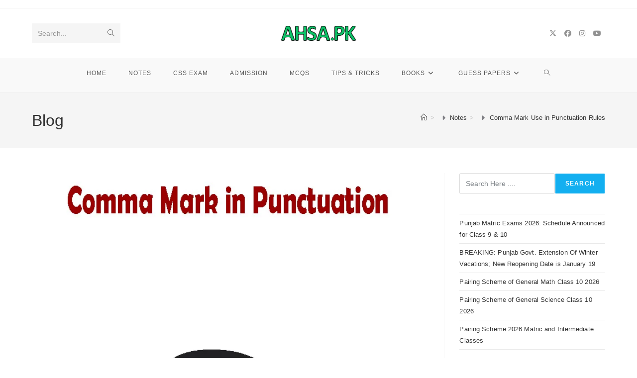

--- FILE ---
content_type: text/html; charset=UTF-8
request_url: https://ahsa.pk/comma-use-in-punctuation-rules/
body_size: 33171
content:
<!DOCTYPE html><html class="html" lang="en-US" prefix="og: https://ogp.me/ns#"><head><script data-no-optimize="1" type="620d7543776599379e48876d-text/javascript">var litespeed_docref=sessionStorage.getItem("litespeed_docref");litespeed_docref&&(Object.defineProperty(document,"referrer",{get:function(){return litespeed_docref}}),sessionStorage.removeItem("litespeed_docref"));</script> <meta charset="UTF-8"><link rel="profile" href="https://gmpg.org/xfn/11"><link rel="pingback" href="https://ahsa.pk/xmlrpc.php"><meta name="viewport" content="width=device-width, initial-scale=1"> <script id="google_gtagjs-js-consent-mode-data-layer" type="litespeed/javascript">window.dataLayer=window.dataLayer||[];function gtag(){dataLayer.push(arguments)}
gtag('consent','default',{"ad_personalization":"denied","ad_storage":"denied","ad_user_data":"denied","analytics_storage":"denied","functionality_storage":"denied","security_storage":"denied","personalization_storage":"denied","region":["AT","BE","BG","CH","CY","CZ","DE","DK","EE","ES","FI","FR","GB","GR","HR","HU","IE","IS","IT","LI","LT","LU","LV","MT","NL","NO","PL","PT","RO","SE","SI","SK"],"wait_for_update":500});window._googlesitekitConsentCategoryMap={"statistics":["analytics_storage"],"marketing":["ad_storage","ad_user_data","ad_personalization"],"functional":["functionality_storage","security_storage"],"preferences":["personalization_storage"]};window._googlesitekitConsents={"ad_personalization":"denied","ad_storage":"denied","ad_user_data":"denied","analytics_storage":"denied","functionality_storage":"denied","security_storage":"denied","personalization_storage":"denied","region":["AT","BE","BG","CH","CY","CZ","DE","DK","EE","ES","FI","FR","GB","GR","HR","HU","IE","IS","IT","LI","LT","LU","LV","MT","NL","NO","PL","PT","RO","SE","SI","SK"],"wait_for_update":500}</script> <title>Comma Mark Use In Punctuation Rules - Ahsa.Pk</title><meta name="description" content="Comma mark is used to separate different parts of a sentence. The symbol used for comma is ‘,’. More uses of this mark is as follows …."/><meta name="robots" content="follow, index, max-snippet:-1, max-video-preview:-1, max-image-preview:large"/><link rel="canonical" href="https://ahsa.pk/comma-use-in-punctuation-rules/" /><meta property="og:locale" content="en_US" /><meta property="og:type" content="article" /><meta property="og:title" content="Comma Mark Use In Punctuation Rules - Ahsa.Pk" /><meta property="og:description" content="Comma mark is used to separate different parts of a sentence. The symbol used for comma is ‘,’. More uses of this mark is as follows …." /><meta property="og:url" content="https://ahsa.pk/comma-use-in-punctuation-rules/" /><meta property="og:site_name" content="Ahsa.Pk" /><meta property="article:publisher" content="https://www.facebook.com/AhsaDotPk/" /><meta property="article:author" content="https://facebook.com/ahsadotpk" /><meta property="article:section" content="Notes" /><meta property="og:updated_time" content="2021-06-25T07:54:44+05:00" /><meta property="og:image" content="https://ahsa.pk/wp-content/uploads/2021/06/comma-mark.jpg" /><meta property="og:image:secure_url" content="https://ahsa.pk/wp-content/uploads/2021/06/comma-mark.jpg" /><meta property="og:image:width" content="720" /><meta property="og:image:height" content="720" /><meta property="og:image:alt" content="comma mark" /><meta property="og:image:type" content="image/jpeg" /><meta property="article:published_time" content="2021-06-19T12:48:56+05:00" /><meta property="article:modified_time" content="2021-06-25T07:54:44+05:00" /><meta name="twitter:card" content="summary_large_image" /><meta name="twitter:title" content="Comma Mark Use In Punctuation Rules - Ahsa.Pk" /><meta name="twitter:description" content="Comma mark is used to separate different parts of a sentence. The symbol used for comma is ‘,’. More uses of this mark is as follows …." /><meta name="twitter:site" content="@AhsaDotPk" /><meta name="twitter:creator" content="@ahsadotpk" /><meta name="twitter:image" content="https://ahsa.pk/wp-content/uploads/2021/06/comma-mark.jpg" /><meta name="twitter:label1" content="Written by" /><meta name="twitter:data1" content="Ahsa.Pk" /><meta name="twitter:label2" content="Time to read" /><meta name="twitter:data2" content="2 minutes" /> <script type="application/ld+json" class="rank-math-schema">{"@context":"https://schema.org","@graph":[{"@type":["Organization","Person"],"@id":"https://ahsa.pk/#person","name":"Al Huda Science Academy","url":"https://ahsa.pk","sameAs":["https://www.facebook.com/AhsaDotPk/","https://twitter.com/AhsaDotPk","https://www.instagram.com/AhsaDotPk/"],"logo":{"@type":"ImageObject","@id":"https://ahsa.pk/#logo","url":"http://ahsa.pk/wp-content/uploads/2023/07/looo.png","contentUrl":"http://ahsa.pk/wp-content/uploads/2023/07/looo.png","caption":"Ahsa.Pk","inLanguage":"en-US","width":"2584","height":"515"},"image":{"@id":"https://ahsa.pk/#logo"}},{"@type":"WebSite","@id":"https://ahsa.pk/#website","url":"https://ahsa.pk","name":"Ahsa.Pk","publisher":{"@id":"https://ahsa.pk/#person"},"inLanguage":"en-US"},{"@type":"ImageObject","@id":"https://ahsa.pk/wp-content/uploads/2021/06/comma-mark.jpg","url":"https://ahsa.pk/wp-content/uploads/2021/06/comma-mark.jpg","width":"720","height":"720","caption":"comma mark","inLanguage":"en-US"},{"@type":"BreadcrumbList","@id":"https://ahsa.pk/comma-use-in-punctuation-rules/#breadcrumb","itemListElement":[{"@type":"ListItem","position":"1","item":{"@id":"https://ahsa.pk","name":"Home"}},{"@type":"ListItem","position":"2","item":{"@id":"https://ahsa.pk/notes/","name":"Notes"}},{"@type":"ListItem","position":"3","item":{"@id":"https://ahsa.pk/comma-use-in-punctuation-rules/","name":"Comma Mark Use in Punctuation Rules"}}]},{"@type":"WebPage","@id":"https://ahsa.pk/comma-use-in-punctuation-rules/#webpage","url":"https://ahsa.pk/comma-use-in-punctuation-rules/","name":"Comma Mark Use In Punctuation Rules - Ahsa.Pk","datePublished":"2021-06-19T12:48:56+05:00","dateModified":"2021-06-25T07:54:44+05:00","isPartOf":{"@id":"https://ahsa.pk/#website"},"primaryImageOfPage":{"@id":"https://ahsa.pk/wp-content/uploads/2021/06/comma-mark.jpg"},"inLanguage":"en-US","breadcrumb":{"@id":"https://ahsa.pk/comma-use-in-punctuation-rules/#breadcrumb"}},{"@type":"Person","@id":"https://ahsa.pk/comma-use-in-punctuation-rules/#author","name":"Ahsa.Pk","image":{"@type":"ImageObject","@id":"https://ahsa.pk/wp-content/litespeed/avatar/421343c5af6c88285b4c0c1943bc3de2.jpg?ver=1768923843","url":"https://ahsa.pk/wp-content/litespeed/avatar/421343c5af6c88285b4c0c1943bc3de2.jpg?ver=1768923843","caption":"Ahsa.Pk","inLanguage":"en-US"},"sameAs":["https://ahsa.pk","https://facebook.com/ahsadotpk","https://twitter.com/ahsadotpk"]},{"@type":"BlogPosting","headline":"Comma Mark Use In Punctuation Rules - Ahsa.Pk","keywords":"Comma","datePublished":"2021-06-19T12:48:56+05:00","dateModified":"2021-06-25T07:54:44+05:00","articleSection":"Notes","author":{"@id":"https://ahsa.pk/comma-use-in-punctuation-rules/#author","name":"Ahsa.Pk"},"publisher":{"@id":"https://ahsa.pk/#person"},"description":"Comma mark is used to separate different parts of a sentence. The symbol used for comma is \u2018,\u2019. More uses of this mark is as follows \u2026.","name":"Comma Mark Use In Punctuation Rules - Ahsa.Pk","@id":"https://ahsa.pk/comma-use-in-punctuation-rules/#richSnippet","isPartOf":{"@id":"https://ahsa.pk/comma-use-in-punctuation-rules/#webpage"},"image":{"@id":"https://ahsa.pk/wp-content/uploads/2021/06/comma-mark.jpg"},"inLanguage":"en-US","mainEntityOfPage":{"@id":"https://ahsa.pk/comma-use-in-punctuation-rules/#webpage"}}]}</script> <link rel='dns-prefetch' href='//www.googletagmanager.com' /><link rel='dns-prefetch' href='//pagead2.googlesyndication.com' /><link rel='dns-prefetch' href='//fundingchoicesmessages.google.com' /><link rel="alternate" type="application/rss+xml" title="Ahsa.Pk &raquo; Feed" href="https://ahsa.pk/feed/" /><link rel="alternate" type="application/rss+xml" title="Ahsa.Pk &raquo; Comments Feed" href="https://ahsa.pk/comments/feed/" /><link rel="alternate" type="application/rss+xml" title="Ahsa.Pk &raquo; Comma Mark Use in Punctuation Rules Comments Feed" href="https://ahsa.pk/comma-use-in-punctuation-rules/feed/" /><link rel="alternate" title="oEmbed (JSON)" type="application/json+oembed" href="https://ahsa.pk/wp-json/oembed/1.0/embed?url=https%3A%2F%2Fahsa.pk%2Fcomma-use-in-punctuation-rules%2F" /><link rel="alternate" title="oEmbed (XML)" type="text/xml+oembed" href="https://ahsa.pk/wp-json/oembed/1.0/embed?url=https%3A%2F%2Fahsa.pk%2Fcomma-use-in-punctuation-rules%2F&#038;format=xml" /><style id='wp-img-auto-sizes-contain-inline-css'>img:is([sizes=auto i],[sizes^="auto," i]){contain-intrinsic-size:3000px 1500px}
/*# sourceURL=wp-img-auto-sizes-contain-inline-css */</style><style id="litespeed-ccss">:root{--ap_color1:#8bc34a;--ap_color2:#f14f4f;--ap_color3:#333;--ap_color4:#888;--ap_color5:#777;--ap_color6:#2488b7;--ap_color7:#11a7db;--ap_color8:#eb5837;--ap_color9:#f4ac20;--ap_border-radius:4px;--ap_border-color:rgba(0,0,0,.1)}ul{box-sizing:border-box}:root{--wp--preset--font-size--normal:16px;--wp--preset--font-size--huge:42px}body{--wp--preset--color--black:#000;--wp--preset--color--cyan-bluish-gray:#abb8c3;--wp--preset--color--white:#fff;--wp--preset--color--pale-pink:#f78da7;--wp--preset--color--vivid-red:#cf2e2e;--wp--preset--color--luminous-vivid-orange:#ff6900;--wp--preset--color--luminous-vivid-amber:#fcb900;--wp--preset--color--light-green-cyan:#7bdcb5;--wp--preset--color--vivid-green-cyan:#00d084;--wp--preset--color--pale-cyan-blue:#8ed1fc;--wp--preset--color--vivid-cyan-blue:#0693e3;--wp--preset--color--vivid-purple:#9b51e0;--wp--preset--gradient--vivid-cyan-blue-to-vivid-purple:linear-gradient(135deg,rgba(6,147,227,1) 0%,#9b51e0 100%);--wp--preset--gradient--light-green-cyan-to-vivid-green-cyan:linear-gradient(135deg,#7adcb4 0%,#00d082 100%);--wp--preset--gradient--luminous-vivid-amber-to-luminous-vivid-orange:linear-gradient(135deg,rgba(252,185,0,1) 0%,rgba(255,105,0,1) 100%);--wp--preset--gradient--luminous-vivid-orange-to-vivid-red:linear-gradient(135deg,rgba(255,105,0,1) 0%,#cf2e2e 100%);--wp--preset--gradient--very-light-gray-to-cyan-bluish-gray:linear-gradient(135deg,#eee 0%,#a9b8c3 100%);--wp--preset--gradient--cool-to-warm-spectrum:linear-gradient(135deg,#4aeadc 0%,#9778d1 20%,#cf2aba 40%,#ee2c82 60%,#fb6962 80%,#fef84c 100%);--wp--preset--gradient--blush-light-purple:linear-gradient(135deg,#ffceec 0%,#9896f0 100%);--wp--preset--gradient--blush-bordeaux:linear-gradient(135deg,#fecda5 0%,#fe2d2d 50%,#6b003e 100%);--wp--preset--gradient--luminous-dusk:linear-gradient(135deg,#ffcb70 0%,#c751c0 50%,#4158d0 100%);--wp--preset--gradient--pale-ocean:linear-gradient(135deg,#fff5cb 0%,#b6e3d4 50%,#33a7b5 100%);--wp--preset--gradient--electric-grass:linear-gradient(135deg,#caf880 0%,#71ce7e 100%);--wp--preset--gradient--midnight:linear-gradient(135deg,#020381 0%,#2874fc 100%);--wp--preset--duotone--dark-grayscale:url('#wp-duotone-dark-grayscale');--wp--preset--duotone--grayscale:url('#wp-duotone-grayscale');--wp--preset--duotone--purple-yellow:url('#wp-duotone-purple-yellow');--wp--preset--duotone--blue-red:url('#wp-duotone-blue-red');--wp--preset--duotone--midnight:url('#wp-duotone-midnight');--wp--preset--duotone--magenta-yellow:url('#wp-duotone-magenta-yellow');--wp--preset--duotone--purple-green:url('#wp-duotone-purple-green');--wp--preset--duotone--blue-orange:url('#wp-duotone-blue-orange');--wp--preset--font-size--small:13px;--wp--preset--font-size--medium:20px;--wp--preset--font-size--large:36px;--wp--preset--font-size--x-large:42px;--wp--preset--spacing--20:.44rem;--wp--preset--spacing--30:.67rem;--wp--preset--spacing--40:1rem;--wp--preset--spacing--50:1.5rem;--wp--preset--spacing--60:2.25rem;--wp--preset--spacing--70:3.38rem;--wp--preset--spacing--80:5.06rem}.hidden{display:none!important}.pull-right{float:right}.align-left{text-align:left}.cbp-container{max-width:1200px;margin:0 auto}.cbp-row{clear:both;width:100%}.cbp-row:after{content:" ";display:block;height:0;font-size:0;clear:both;visibility:hidden}.whole,.whole.one,.fourth,.fourths,.fourth.one,.fourths.three{float:left;position:relative;min-height:1px}.whole{width:100%}.whole.one{width:100%}.fourth,.fourths{width:25%}.fourth.one{width:25%}.fourths.three{width:75%}@media (max-width:767px){.fourth:not(.mobile):not(.one-up-mobile):not(.two-up-mobile):not(.three-up-mobile):not(.four-up-mobile):not(.five-up-mobile):not(.small-tablet):not(.one-up-small-tablet):not(.two-up-small-tablet):not(.three-up-small-tablet):not(.four-up-small-tablet):not(.five-up-small-tablet),.fourths:not(.mobile):not(.one-up-mobile):not(.two-up-mobile):not(.three-up-mobile):not(.four-up-mobile):not(.five-up-mobile):not(.small-tablet):not(.one-up-small-tablet):not(.two-up-small-tablet):not(.three-up-small-tablet):not(.four-up-small-tablet):not(.five-up-small-tablet){width:100%!important;float:none;clear:both}}@media (max-width:480px){.fourth:not(.mobile):not(.one-up-mobile):not(.two-up-mobile):not(.three-up-mobile):not(.four-up-mobile):not(.five-up-mobile),.fourths:not(.mobile):not(.one-up-mobile):not(.two-up-mobile):not(.three-up-mobile):not(.four-up-mobile):not(.five-up-mobile){width:100%!important;float:none;clear:both}}.fa{display:inline-block;font:normal normal normal 14px/1 FontAwesome;font-size:inherit;text-rendering:auto;-webkit-font-smoothing:antialiased;-moz-osx-font-smoothing:grayscale}.pull-right{float:right}.fa-caret-right:before{content:"\f0da"}button{background-color:#353535;border:none;border-radius:2px;color:#fff;display:inline-block;padding:11px 24px 10px;text-decoration:none;box-shadow:none;text-align:center}.thumbnail{max-width:100%}*{-webkit-box-sizing:border-box;-moz-box-sizing:border-box;box-sizing:border-box}header,nav{display:block}html{font-size:100%;overflow-y:scroll;-webkit-text-size-adjust:100%;-ms-text-size-adjust:100%}body{color:#686868;line-height:1.6;margin:0;font-family:sans-serif;-ms-word-wrap:break-word;word-wrap:break-word;-webkit-font-smoothing:antialiased}a{color:#282828;text-decoration:none}h1,h2,h1 a,h3 a{clear:both;line-height:1.3;color:#000}h1{font-size:48px;margin:0 0 33px}h2{font-size:30px;margin:0 0 25px}p{margin:.3em 0 .6em}ul{margin:16px 0;padding:0 0 0 28px}ul{list-style-type:circle}nav ul{list-style:none;list-style-image:none}img{-ms-interpolation-mode:bicubic;border:0;vertical-align:middle}form{margin:0}button,input,textarea{font-size:15px;margin:0;max-width:100%;vertical-align:baseline}button,input{line-height:normal}button{-webkit-appearance:button}input[type=search]{-webkit-appearance:textfield;padding-right:2px}input[type=search]::-webkit-search-decoration{-webkit-appearance:none}button::-moz-focus-inner,input::-moz-focus-inner{border:0;padding:0}textarea{overflow:auto;vertical-align:top}hr{display:block;height:1px;border:0;border-top:1px solid #dadada;margin:1em 0;padding:0}.comment-reply-title small a:before{-webkit-font-smoothing:antialiased;display:inline-block;font:normal 16px/1 Genericons;vertical-align:text-bottom}input,textarea{font-family:inherit;padding:14px;margin-bottom:10px}input,textarea{color:#141412}::-webkit-input-placeholder{color:#7b8085;padding-left:0!important;font-weight:300}:-moz-placeholder{color:#7b8085;padding-left:0!important;font-weight:300}::-moz-placeholder{color:#7b8085;padding-left:0!important;font-weight:300}:-ms-input-placeholder{color:#7b8085;font-weight:300}.thumbnail img,img.wp-post-image{height:auto;max-width:100%}#commentform p{padding:8px;margin:0}.sf-menu,.sf-menu *{margin:0;padding:0;list-style:none}.sf-menu li{position:relative}.sf-menu>li{float:left}.sf-menu a{display:block;position:relative}.sf-menu{float:left}.sf-menu a{text-decoration:none;zoom:1}.sf-menu li{white-space:nowrap;*white-space:normal}.sf-menu.wh-menu-main li>a{margin:0 13px;padding:23px 0 0;border-top:4px solid transparent}.logo-sticky{display:none;float:left}.wh-sticky-header-enabled{z-index:99999}.wh-sticky-header-enabled:after{clear:both;content:"";display:block}.respmenu-wrap{position:relative;width:100%;margin:0 auto;display:none;z-index:100}.respmenu-header{overflow:hidden;margin-bottom:30px;border:1px solid;padding:5px}.respmenu{list-style:none;padding:0;border:0;font-size:100%;font:inherit;margin:0}.respmenu{border-top:1px dotted;border-left:1px dotted;border-right:1px dotted}.respmenu li{border:0;margin:0;padding-left:25px;font-size:100%;font:inherit}.respmenu li a{display:block;text-decoration:none;padding:15px;margin:0;border-bottom:1px dotted;color:#000}.respmenu>li{padding:0}.respmenu-open{float:right}.respmenu-open hr{width:40px;border:2px solid;margin:6px 0}.respmenu{display:none;border-top:0;border-left:0;border-right:0;margin-top:20px;margin-bottom:20px}.respmenu li{position:relative;padding-left:0}.respmenu-wrap{padding:0;display:block}.respmenu-header{border:0;padding:0;margin-bottom:0;position:relative;min-height:50px}.respmenu-open{border:0;color:#686868;position:absolute;right:0;top:50%;margin-top:-11px}.respmenu-open hr{width:23px;border:1px solid #686868;margin:4px 0}.respmenu li a{font-size:18px;padding:15px 0;color:#686868;border-bottom:1px solid #e6e6e6}.wh-sidebar .widget{margin-bottom:34px;clear:both}.widget_search form{display:flex}.widget_search form input{margin-bottom:0}body{scroll-behavior:smooth}.pull-right{float:right}.single .thumbnail{margin-bottom:32px}.search-form button{padding:10px 13px 10px 15px;border-radius:0;border:0}.search-form button i{font-size:22px;color:#fff}.wh-content{position:relative}.site-title{margin:10px 0;line-height:20px}.site-title a{margin:10px 0;line-height:20px;font-size:30px;text-shadow:none}.site-description{font-size:15px;text-shadow:none;margin:5px 0}.wh-breadcrumbs-bar{overflow:hidden}::-webkit-input-placeholder{padding-left:10px}:-moz-placeholder{padding-left:10px}::-moz-placeholder{padding-left:10px}:-ms-input-placeholder{padding-left:10px}.trail-items li:after{content:"\f0da"!important;font-family:FontAwesome!important;padding:0 9px!important;font-size:14px;font-weight:400;position:relative;top:1px;color:#7f7f84}.breadcrumbs .trail-items,.breadcrumbs .trail-items li{padding:4px 0!important}.single-post .page-title-inner{margin-top:0;margin-bottom:30px}.single-post .thumbnail{margin-bottom:20px}.search-form{overflow:hidden;display:flex}.wh-header .cbp-container{margin:0 auto}.wh-header .wh-padding{padding-top:0;padding-bottom:0}.wh-main-menu-bar-wrapper{position:relative}.wh-main-menu{float:left}.wh-logo-wrap{float:left}.header-mobile{border-bottom:1px solid #f5f5f5}.header-mobile-default{padding:0 15px}.wh-sidebar .search-field{height:47px;margin-bottom:0}@media (max-width:480px){.wh-content-inner.wh-padding{padding-top:0}}.header-mobile{display:none}@media screen and (max-width:950px){.wh-header{display:none}.header-mobile{display:block}}button::-moz-focus-inner{padding:0;border:0}.cbp-container{max-width:1360px}body{font-family:Roboto;letter-spacing:.1px;font-weight:400;font-style:normal;color:#7c7c7c;font-size:16px;font-display:swap}a{color:#6c98e1}.wh-padding{padding-top:20px;padding-right:20px;padding-bottom:20px;padding-left:20px}h1,h1 a{font-family:Montserrat;line-height:52px;font-weight:400;font-style:normal;color:#000;font-size:42px;font-display:swap}h1,h1 a{margin-top:25px;margin-right:0;margin-bottom:15px;margin-left:0}h2{font-family:Montserrat;line-height:38px;font-weight:700;font-style:normal;color:#0a0a0a;font-size:30px;font-display:swap}h2{margin-top:22px;margin-right:0;margin-bottom:15px;margin-left:0}h3 a{font-family:Montserrat;line-height:36px;font-weight:400;font-style:normal;color:#0a0a0a;font-size:24px;font-display:swap}h3 a{margin-top:22px;margin-right:0;margin-bottom:12px;margin-left:0}.wh-header{background-color:#fff}.wh-header{border-bottom:1px solid #ebebeb}.sf-menu.wh-menu-main a,.respmenu li a{font-family:Montserrat;line-height:24px;font-weight:400;font-style:normal;font-size:15px;font-display:swap}.sf-menu.wh-menu-main a,.respmenu li a{color:#000}.wh-menu-main{padding-top:0;padding-bottom:0}.header-mobile{background-color:#fff}.respmenu li a{color:#000}.respmenu-open hr{border-color:#000}h1.page-title{font-family:Montserrat;line-height:53px;font-weight:400;font-style:normal;color:#000;font-size:44px;font-display:swap}.page-title{margin-top:45px;margin-right:0;margin-bottom:0;margin-left:0}.wh-breadcrumbs{font-family:Montserrat;text-transform:none;line-height:16px;font-weight:400;font-style:normal;color:#6c98e1;font-size:12px;font-display:swap}.wh-breadcrumbs a{color:#6c98e1}.wh-breadcrumbs-wrapper{padding-top:32px;padding-bottom:20px}.wh-content{padding-top:20px;padding-bottom:20px}.breadcrumbs .trail-items,.breadcrumbs .trail-items li{display:inline-block;margin:0;padding:0;border:none;background:0 0;text-indent:0}.breadcrumbs .trail-items{list-style:none}.trail-items li:after{content:"2F";padding:0 .5em}.trail-items li:last-of-type:after{display:none}}</style><script src="/cdn-cgi/scripts/7d0fa10a/cloudflare-static/rocket-loader.min.js" data-cf-settings="620d7543776599379e48876d-|49"></script><link rel="preload" data-asynced="1" data-optimized="2" as="style" onload="this.onload=null;this.rel='stylesheet'" href="https://ahsa.pk/wp-content/litespeed/css/78ee57eaa9e88b4ec7dd7b9fd88c4f85.css?ver=589f1" /><script type="litespeed/javascript">!function(a){"use strict";var b=function(b,c,d){function e(a){return h.body?a():void setTimeout(function(){e(a)})}function f(){i.addEventListener&&i.removeEventListener("load",f),i.media=d||"all"}var g,h=a.document,i=h.createElement("link");if(c)g=c;else{var j=(h.body||h.getElementsByTagName("head")[0]).childNodes;g=j[j.length-1]}var k=h.styleSheets;i.rel="stylesheet",i.href=b,i.media="only x",e(function(){g.parentNode.insertBefore(i,c?g:g.nextSibling)});var l=function(a){for(var b=i.href,c=k.length;c--;)if(k[c].href===b)return a();setTimeout(function(){l(a)})};return i.addEventListener&&i.addEventListener("load",f),i.onloadcssdefined=l,l(f),i};"undefined"!=typeof exports?exports.loadCSS=b:a.loadCSS=b}("undefined"!=typeof global?global:this);!function(a){if(a.loadCSS){var b=loadCSS.relpreload={};if(b.support=function(){try{return a.document.createElement("link").relList.supports("preload")}catch(b){return!1}},b.poly=function(){for(var b=a.document.getElementsByTagName("link"),c=0;c<b.length;c++){var d=b[c];"preload"===d.rel&&"style"===d.getAttribute("as")&&(a.loadCSS(d.href,d,d.getAttribute("media")),d.rel=null)}},!b.support()){b.poly();var c=a.setInterval(b.poly,300);a.addEventListener&&a.addEventListener("load",function(){b.poly(),a.clearInterval(c)}),a.attachEvent&&a.attachEvent("onload",function(){a.clearInterval(c)})}}}(this);</script> <style id='wp-block-library-theme-inline-css'>.wp-block-audio :where(figcaption){color:#555;font-size:13px;text-align:center}.is-dark-theme .wp-block-audio :where(figcaption){color:#ffffffa6}.wp-block-audio{margin:0 0 1em}.wp-block-code{border:1px solid #ccc;border-radius:4px;font-family:Menlo,Consolas,monaco,monospace;padding:.8em 1em}.wp-block-embed :where(figcaption){color:#555;font-size:13px;text-align:center}.is-dark-theme .wp-block-embed :where(figcaption){color:#ffffffa6}.wp-block-embed{margin:0 0 1em}.blocks-gallery-caption{color:#555;font-size:13px;text-align:center}.is-dark-theme .blocks-gallery-caption{color:#ffffffa6}:root :where(.wp-block-image figcaption){color:#555;font-size:13px;text-align:center}.is-dark-theme :root :where(.wp-block-image figcaption){color:#ffffffa6}.wp-block-image{margin:0 0 1em}.wp-block-pullquote{border-bottom:4px solid;border-top:4px solid;color:currentColor;margin-bottom:1.75em}.wp-block-pullquote :where(cite),.wp-block-pullquote :where(footer),.wp-block-pullquote__citation{color:currentColor;font-size:.8125em;font-style:normal;text-transform:uppercase}.wp-block-quote{border-left:.25em solid;margin:0 0 1.75em;padding-left:1em}.wp-block-quote cite,.wp-block-quote footer{color:currentColor;font-size:.8125em;font-style:normal;position:relative}.wp-block-quote:where(.has-text-align-right){border-left:none;border-right:.25em solid;padding-left:0;padding-right:1em}.wp-block-quote:where(.has-text-align-center){border:none;padding-left:0}.wp-block-quote.is-large,.wp-block-quote.is-style-large,.wp-block-quote:where(.is-style-plain){border:none}.wp-block-search .wp-block-search__label{font-weight:700}.wp-block-search__button{border:1px solid #ccc;padding:.375em .625em}:where(.wp-block-group.has-background){padding:1.25em 2.375em}.wp-block-separator.has-css-opacity{opacity:.4}.wp-block-separator{border:none;border-bottom:2px solid;margin-left:auto;margin-right:auto}.wp-block-separator.has-alpha-channel-opacity{opacity:1}.wp-block-separator:not(.is-style-wide):not(.is-style-dots){width:100px}.wp-block-separator.has-background:not(.is-style-dots){border-bottom:none;height:1px}.wp-block-separator.has-background:not(.is-style-wide):not(.is-style-dots){height:2px}.wp-block-table{margin:0 0 1em}.wp-block-table td,.wp-block-table th{word-break:normal}.wp-block-table :where(figcaption){color:#555;font-size:13px;text-align:center}.is-dark-theme .wp-block-table :where(figcaption){color:#ffffffa6}.wp-block-video :where(figcaption){color:#555;font-size:13px;text-align:center}.is-dark-theme .wp-block-video :where(figcaption){color:#ffffffa6}.wp-block-video{margin:0 0 1em}:root :where(.wp-block-template-part.has-background){margin-bottom:0;margin-top:0;padding:1.25em 2.375em}
/*# sourceURL=/wp-includes/css/dist/block-library/theme.min.css */</style><style id='classic-theme-styles-inline-css'>/*! This file is auto-generated */
.wp-block-button__link{color:#fff;background-color:#32373c;border-radius:9999px;box-shadow:none;text-decoration:none;padding:calc(.667em + 2px) calc(1.333em + 2px);font-size:1.125em}.wp-block-file__button{background:#32373c;color:#fff;text-decoration:none}
/*# sourceURL=/wp-includes/css/classic-themes.min.css */</style><style id='global-styles-inline-css'>:root{--wp--preset--aspect-ratio--square: 1;--wp--preset--aspect-ratio--4-3: 4/3;--wp--preset--aspect-ratio--3-4: 3/4;--wp--preset--aspect-ratio--3-2: 3/2;--wp--preset--aspect-ratio--2-3: 2/3;--wp--preset--aspect-ratio--16-9: 16/9;--wp--preset--aspect-ratio--9-16: 9/16;--wp--preset--color--black: #000000;--wp--preset--color--cyan-bluish-gray: #abb8c3;--wp--preset--color--white: #ffffff;--wp--preset--color--pale-pink: #f78da7;--wp--preset--color--vivid-red: #cf2e2e;--wp--preset--color--luminous-vivid-orange: #ff6900;--wp--preset--color--luminous-vivid-amber: #fcb900;--wp--preset--color--light-green-cyan: #7bdcb5;--wp--preset--color--vivid-green-cyan: #00d084;--wp--preset--color--pale-cyan-blue: #8ed1fc;--wp--preset--color--vivid-cyan-blue: #0693e3;--wp--preset--color--vivid-purple: #9b51e0;--wp--preset--gradient--vivid-cyan-blue-to-vivid-purple: linear-gradient(135deg,rgb(6,147,227) 0%,rgb(155,81,224) 100%);--wp--preset--gradient--light-green-cyan-to-vivid-green-cyan: linear-gradient(135deg,rgb(122,220,180) 0%,rgb(0,208,130) 100%);--wp--preset--gradient--luminous-vivid-amber-to-luminous-vivid-orange: linear-gradient(135deg,rgb(252,185,0) 0%,rgb(255,105,0) 100%);--wp--preset--gradient--luminous-vivid-orange-to-vivid-red: linear-gradient(135deg,rgb(255,105,0) 0%,rgb(207,46,46) 100%);--wp--preset--gradient--very-light-gray-to-cyan-bluish-gray: linear-gradient(135deg,rgb(238,238,238) 0%,rgb(169,184,195) 100%);--wp--preset--gradient--cool-to-warm-spectrum: linear-gradient(135deg,rgb(74,234,220) 0%,rgb(151,120,209) 20%,rgb(207,42,186) 40%,rgb(238,44,130) 60%,rgb(251,105,98) 80%,rgb(254,248,76) 100%);--wp--preset--gradient--blush-light-purple: linear-gradient(135deg,rgb(255,206,236) 0%,rgb(152,150,240) 100%);--wp--preset--gradient--blush-bordeaux: linear-gradient(135deg,rgb(254,205,165) 0%,rgb(254,45,45) 50%,rgb(107,0,62) 100%);--wp--preset--gradient--luminous-dusk: linear-gradient(135deg,rgb(255,203,112) 0%,rgb(199,81,192) 50%,rgb(65,88,208) 100%);--wp--preset--gradient--pale-ocean: linear-gradient(135deg,rgb(255,245,203) 0%,rgb(182,227,212) 50%,rgb(51,167,181) 100%);--wp--preset--gradient--electric-grass: linear-gradient(135deg,rgb(202,248,128) 0%,rgb(113,206,126) 100%);--wp--preset--gradient--midnight: linear-gradient(135deg,rgb(2,3,129) 0%,rgb(40,116,252) 100%);--wp--preset--font-size--small: 13px;--wp--preset--font-size--medium: 20px;--wp--preset--font-size--large: 36px;--wp--preset--font-size--x-large: 42px;--wp--preset--spacing--20: 0.44rem;--wp--preset--spacing--30: 0.67rem;--wp--preset--spacing--40: 1rem;--wp--preset--spacing--50: 1.5rem;--wp--preset--spacing--60: 2.25rem;--wp--preset--spacing--70: 3.38rem;--wp--preset--spacing--80: 5.06rem;--wp--preset--shadow--natural: 6px 6px 9px rgba(0, 0, 0, 0.2);--wp--preset--shadow--deep: 12px 12px 50px rgba(0, 0, 0, 0.4);--wp--preset--shadow--sharp: 6px 6px 0px rgba(0, 0, 0, 0.2);--wp--preset--shadow--outlined: 6px 6px 0px -3px rgb(255, 255, 255), 6px 6px rgb(0, 0, 0);--wp--preset--shadow--crisp: 6px 6px 0px rgb(0, 0, 0);}:where(.is-layout-flex){gap: 0.5em;}:where(.is-layout-grid){gap: 0.5em;}body .is-layout-flex{display: flex;}.is-layout-flex{flex-wrap: wrap;align-items: center;}.is-layout-flex > :is(*, div){margin: 0;}body .is-layout-grid{display: grid;}.is-layout-grid > :is(*, div){margin: 0;}:where(.wp-block-columns.is-layout-flex){gap: 2em;}:where(.wp-block-columns.is-layout-grid){gap: 2em;}:where(.wp-block-post-template.is-layout-flex){gap: 1.25em;}:where(.wp-block-post-template.is-layout-grid){gap: 1.25em;}.has-black-color{color: var(--wp--preset--color--black) !important;}.has-cyan-bluish-gray-color{color: var(--wp--preset--color--cyan-bluish-gray) !important;}.has-white-color{color: var(--wp--preset--color--white) !important;}.has-pale-pink-color{color: var(--wp--preset--color--pale-pink) !important;}.has-vivid-red-color{color: var(--wp--preset--color--vivid-red) !important;}.has-luminous-vivid-orange-color{color: var(--wp--preset--color--luminous-vivid-orange) !important;}.has-luminous-vivid-amber-color{color: var(--wp--preset--color--luminous-vivid-amber) !important;}.has-light-green-cyan-color{color: var(--wp--preset--color--light-green-cyan) !important;}.has-vivid-green-cyan-color{color: var(--wp--preset--color--vivid-green-cyan) !important;}.has-pale-cyan-blue-color{color: var(--wp--preset--color--pale-cyan-blue) !important;}.has-vivid-cyan-blue-color{color: var(--wp--preset--color--vivid-cyan-blue) !important;}.has-vivid-purple-color{color: var(--wp--preset--color--vivid-purple) !important;}.has-black-background-color{background-color: var(--wp--preset--color--black) !important;}.has-cyan-bluish-gray-background-color{background-color: var(--wp--preset--color--cyan-bluish-gray) !important;}.has-white-background-color{background-color: var(--wp--preset--color--white) !important;}.has-pale-pink-background-color{background-color: var(--wp--preset--color--pale-pink) !important;}.has-vivid-red-background-color{background-color: var(--wp--preset--color--vivid-red) !important;}.has-luminous-vivid-orange-background-color{background-color: var(--wp--preset--color--luminous-vivid-orange) !important;}.has-luminous-vivid-amber-background-color{background-color: var(--wp--preset--color--luminous-vivid-amber) !important;}.has-light-green-cyan-background-color{background-color: var(--wp--preset--color--light-green-cyan) !important;}.has-vivid-green-cyan-background-color{background-color: var(--wp--preset--color--vivid-green-cyan) !important;}.has-pale-cyan-blue-background-color{background-color: var(--wp--preset--color--pale-cyan-blue) !important;}.has-vivid-cyan-blue-background-color{background-color: var(--wp--preset--color--vivid-cyan-blue) !important;}.has-vivid-purple-background-color{background-color: var(--wp--preset--color--vivid-purple) !important;}.has-black-border-color{border-color: var(--wp--preset--color--black) !important;}.has-cyan-bluish-gray-border-color{border-color: var(--wp--preset--color--cyan-bluish-gray) !important;}.has-white-border-color{border-color: var(--wp--preset--color--white) !important;}.has-pale-pink-border-color{border-color: var(--wp--preset--color--pale-pink) !important;}.has-vivid-red-border-color{border-color: var(--wp--preset--color--vivid-red) !important;}.has-luminous-vivid-orange-border-color{border-color: var(--wp--preset--color--luminous-vivid-orange) !important;}.has-luminous-vivid-amber-border-color{border-color: var(--wp--preset--color--luminous-vivid-amber) !important;}.has-light-green-cyan-border-color{border-color: var(--wp--preset--color--light-green-cyan) !important;}.has-vivid-green-cyan-border-color{border-color: var(--wp--preset--color--vivid-green-cyan) !important;}.has-pale-cyan-blue-border-color{border-color: var(--wp--preset--color--pale-cyan-blue) !important;}.has-vivid-cyan-blue-border-color{border-color: var(--wp--preset--color--vivid-cyan-blue) !important;}.has-vivid-purple-border-color{border-color: var(--wp--preset--color--vivid-purple) !important;}.has-vivid-cyan-blue-to-vivid-purple-gradient-background{background: var(--wp--preset--gradient--vivid-cyan-blue-to-vivid-purple) !important;}.has-light-green-cyan-to-vivid-green-cyan-gradient-background{background: var(--wp--preset--gradient--light-green-cyan-to-vivid-green-cyan) !important;}.has-luminous-vivid-amber-to-luminous-vivid-orange-gradient-background{background: var(--wp--preset--gradient--luminous-vivid-amber-to-luminous-vivid-orange) !important;}.has-luminous-vivid-orange-to-vivid-red-gradient-background{background: var(--wp--preset--gradient--luminous-vivid-orange-to-vivid-red) !important;}.has-very-light-gray-to-cyan-bluish-gray-gradient-background{background: var(--wp--preset--gradient--very-light-gray-to-cyan-bluish-gray) !important;}.has-cool-to-warm-spectrum-gradient-background{background: var(--wp--preset--gradient--cool-to-warm-spectrum) !important;}.has-blush-light-purple-gradient-background{background: var(--wp--preset--gradient--blush-light-purple) !important;}.has-blush-bordeaux-gradient-background{background: var(--wp--preset--gradient--blush-bordeaux) !important;}.has-luminous-dusk-gradient-background{background: var(--wp--preset--gradient--luminous-dusk) !important;}.has-pale-ocean-gradient-background{background: var(--wp--preset--gradient--pale-ocean) !important;}.has-electric-grass-gradient-background{background: var(--wp--preset--gradient--electric-grass) !important;}.has-midnight-gradient-background{background: var(--wp--preset--gradient--midnight) !important;}.has-small-font-size{font-size: var(--wp--preset--font-size--small) !important;}.has-medium-font-size{font-size: var(--wp--preset--font-size--medium) !important;}.has-large-font-size{font-size: var(--wp--preset--font-size--large) !important;}.has-x-large-font-size{font-size: var(--wp--preset--font-size--x-large) !important;}
:where(.wp-block-post-template.is-layout-flex){gap: 1.25em;}:where(.wp-block-post-template.is-layout-grid){gap: 1.25em;}
:where(.wp-block-term-template.is-layout-flex){gap: 1.25em;}:where(.wp-block-term-template.is-layout-grid){gap: 1.25em;}
:where(.wp-block-columns.is-layout-flex){gap: 2em;}:where(.wp-block-columns.is-layout-grid){gap: 2em;}
:root :where(.wp-block-pullquote){font-size: 1.5em;line-height: 1.6;}
/*# sourceURL=global-styles-inline-css */</style><style id='t42-content-protector-protector-inline-css'>#t42-content-protector-copyright-dialog > div {
                background: rgba(0, 0, 0, 0.6);
            }
        
            #t42-content-protector-copyright-dialog > div > div {
                background: #fff;
            }
        
/*# sourceURL=t42-content-protector-protector-inline-css */</style> <script type="litespeed/javascript" data-src="https://ahsa.pk/wp-includes/js/jquery/jquery.min.js" id="jquery-core-js"></script> 
 <script type="litespeed/javascript" data-src="https://www.googletagmanager.com/gtag/js?id=GT-TWZSR7K" id="google_gtagjs-js"></script> <script id="google_gtagjs-js-after" type="litespeed/javascript">window.dataLayer=window.dataLayer||[];function gtag(){dataLayer.push(arguments)}
gtag("set","linker",{"domains":["ahsa.pk"]});gtag("js",new Date());gtag("set","developer_id.dZTNiMT",!0);gtag("config","GT-TWZSR7K",{"googlesitekit_post_type":"post","googlesitekit_post_date":"20210619","googlesitekit_post_categories":"Notes"})</script> <link rel="https://api.w.org/" href="https://ahsa.pk/wp-json/" /><link rel="alternate" title="JSON" type="application/json" href="https://ahsa.pk/wp-json/wp/v2/posts/3469" /><link rel="EditURI" type="application/rsd+xml" title="RSD" href="https://ahsa.pk/xmlrpc.php?rsd" /><meta name="generator" content="WordPress 6.9" /><link rel='shortlink' href='https://ahsa.pk/?p=3469' /><meta name="generator" content="Site Kit by Google 1.170.0" /><meta name="google-adsense-platform-account" content="ca-host-pub-2644536267352236"><meta name="google-adsense-platform-domain" content="sitekit.withgoogle.com"><meta name="generator" content="Elementor 3.34.2; features: additional_custom_breakpoints; settings: css_print_method-external, google_font-enabled, font_display-auto"><style>.e-con.e-parent:nth-of-type(n+4):not(.e-lazyloaded):not(.e-no-lazyload),
				.e-con.e-parent:nth-of-type(n+4):not(.e-lazyloaded):not(.e-no-lazyload) * {
					background-image: none !important;
				}
				@media screen and (max-height: 1024px) {
					.e-con.e-parent:nth-of-type(n+3):not(.e-lazyloaded):not(.e-no-lazyload),
					.e-con.e-parent:nth-of-type(n+3):not(.e-lazyloaded):not(.e-no-lazyload) * {
						background-image: none !important;
					}
				}
				@media screen and (max-height: 640px) {
					.e-con.e-parent:nth-of-type(n+2):not(.e-lazyloaded):not(.e-no-lazyload),
					.e-con.e-parent:nth-of-type(n+2):not(.e-lazyloaded):not(.e-no-lazyload) * {
						background-image: none !important;
					}
				}</style> <script id="google_gtagjs" type="litespeed/javascript" data-src="https://www.googletagmanager.com/gtag/js?id=G-LVF05BTRC3"></script> <script id="google_gtagjs-inline" type="litespeed/javascript">window.dataLayer=window.dataLayer||[];function gtag(){dataLayer.push(arguments)}gtag('js',new Date());gtag('config','G-LVF05BTRC3',{})</script>  <script type="litespeed/javascript">(function(w,d,s,l,i){w[l]=w[l]||[];w[l].push({'gtm.start':new Date().getTime(),event:'gtm.js'});var f=d.getElementsByTagName(s)[0],j=d.createElement(s),dl=l!='dataLayer'?'&l='+l:'';j.async=!0;j.src='https://www.googletagmanager.com/gtm.js?id='+i+dl;f.parentNode.insertBefore(j,f)})(window,document,'script','dataLayer','GTM-NVB5RLV')</script>  <script type="litespeed/javascript" data-src="https://pagead2.googlesyndication.com/pagead/js/adsbygoogle.js?client=ca-pub-5977373383756696&amp;host=ca-host-pub-2644536267352236" crossorigin="anonymous"></script>  <script type="litespeed/javascript" data-src="https://fundingchoicesmessages.google.com/i/pub-5977373383756696?ers=1"></script><script type="litespeed/javascript">(function(){function signalGooglefcPresent(){if(!window.frames.googlefcPresent){if(document.body){const iframe=document.createElement('iframe');iframe.style='width: 0; height: 0; border: none; z-index: -1000; left: -1000px; top: -1000px;';iframe.style.display='none';iframe.name='googlefcPresent';document.body.appendChild(iframe)}else{setTimeout(signalGooglefcPresent,0)}}}signalGooglefcPresent()})()</script>  <script type="litespeed/javascript">(function(){'use strict';function aa(a){var b=0;return function(){return b<a.length?{done:!1,value:a[b++]}:{done:!0}}}var ba=typeof Object.defineProperties=="function"?Object.defineProperty:function(a,b,c){if(a==Array.prototype||a==Object.prototype)return a;a[b]=c.value;return a};function ca(a){a=["object"==typeof globalThis&&globalThis,a,"object"==typeof window&&window,"object"==typeof self&&self,"object"==typeof global&&global];for(var b=0;b<a.length;++b){var c=a[b];if(c&&c.Math==Math)return c}throw Error("Cannot find global object");}var da=ca(this);function l(a,b){if(b)a:{var c=da;a=a.split(".");for(var d=0;d<a.length-1;d++){var e=a[d];if(!(e in c))break a;c=c[e]}a=a[a.length-1];d=c[a];b=b(d);b!=d&&b!=null&&ba(c,a,{configurable:!0,writable:!0,value:b})}}
function ea(a){return a.raw=a}function n(a){var b=typeof Symbol!="undefined"&&Symbol.iterator&&a[Symbol.iterator];if(b)return b.call(a);if(typeof a.length=="number")return{next:aa(a)};throw Error(String(a)+" is not an iterable or ArrayLike")}function fa(a){for(var b,c=[];!(b=a.next()).done;)c.push(b.value);return c}var ha=typeof Object.create=="function"?Object.create:function(a){function b(){}b.prototype=a;return new b},p;if(typeof Object.setPrototypeOf=="function")p=Object.setPrototypeOf;else{var q;a:{var ja={a:!0},ka={};try{ka.__proto__=ja;q=ka.a;break a}catch(a){}q=!1}p=q?function(a,b){a.__proto__=b;if(a.__proto__!==b)throw new TypeError(a+" is not extensible");return a}:null}var la=p;function t(a,b){a.prototype=ha(b.prototype);a.prototype.constructor=a;if(la)la(a,b);else for(var c in b)if(c!="prototype")if(Object.defineProperties){var d=Object.getOwnPropertyDescriptor(b,c);d&&Object.defineProperty(a,c,d)}else a[c]=b[c];a.A=b.prototype}function ma(){for(var a=Number(this),b=[],c=a;c<arguments.length;c++)b[c-a]=arguments[c];return b}l("Object.is",function(a){return a?a:function(b,c){return b===c?b!==0||1/b===1/c:b!==b&&c!==c}});l("Array.prototype.includes",function(a){return a?a:function(b,c){var d=this;d instanceof String&&(d=String(d));var e=d.length;c=c||0;for(c<0&&(c=Math.max(c+e,0));c<e;c++){var f=d[c];if(f===b||Object.is(f,b))return!0}return!1}});l("String.prototype.includes",function(a){return a?a:function(b,c){if(this==null)throw new TypeError("The 'this' value for String.prototype.includes must not be null or undefined");if(b instanceof RegExp)throw new TypeError("First argument to String.prototype.includes must not be a regular expression");return this.indexOf(b,c||0)!==-1}});l("Number.MAX_SAFE_INTEGER",function(){return 9007199254740991});l("Number.isFinite",function(a){return a?a:function(b){return typeof b!=="number"?!1:!isNaN(b)&&b!==Infinity&&b!==-Infinity}});l("Number.isInteger",function(a){return a?a:function(b){return Number.isFinite(b)?b===Math.floor(b):!1}});l("Number.isSafeInteger",function(a){return a?a:function(b){return Number.isInteger(b)&&Math.abs(b)<=Number.MAX_SAFE_INTEGER}});l("Math.trunc",function(a){return a?a:function(b){b=Number(b);if(isNaN(b)||b===Infinity||b===-Infinity||b===0)return b;var c=Math.floor(Math.abs(b));return b<0?-c:c}});var u=this||self;function v(a,b){a:{var c=["CLOSURE_FLAGS"];for(var d=u,e=0;e<c.length;e++)if(d=d[c[e]],d==null){c=null;break a}c=d}a=c&&c[a];return a!=null?a:b}function w(a){return a};function na(a){u.setTimeout(function(){throw a},0)};var oa=v(610401301,!1),pa=v(188588736,!0),qa=v(645172343,v(1,!0));var x,ra=u.navigator;x=ra?ra.userAgentData||null:null;function z(a){return oa?x?x.brands.some(function(b){return(b=b.brand)&&b.indexOf(a)!=-1}):!1:!1}function A(a){var b;a:{if(b=u.navigator)if(b=b.userAgent)break a;b=""}return b.indexOf(a)!=-1};function B(){return oa?!!x&&x.brands.length>0:!1}function C(){return B()?z("Chromium"):(A("Chrome")||A("CriOS"))&&!(B()?0:A("Edge"))||A("Silk")};var sa=B()?!1:A("Trident")||A("MSIE");!A("Android")||C();C();A("Safari")&&(C()||(B()?0:A("Coast"))||(B()?0:A("Opera"))||(B()?0:A("Edge"))||(B()?z("Microsoft Edge"):A("Edg/"))||B()&&z("Opera"));var ta={},D=null;var ua=typeof Uint8Array!=="undefined",va=!sa&&typeof btoa==="function";var wa;function E(){return typeof BigInt==="function"};var F=typeof Symbol==="function"&&typeof Symbol()==="symbol";function xa(a){return typeof Symbol==="function"&&typeof Symbol()==="symbol"?Symbol():a}var G=xa(),ya=xa("2ex");var za=F?function(a,b){a[G]|=b}:function(a,b){a.g!==void 0?a.g|=b:Object.defineProperties(a,{g:{value:b,configurable:!0,writable:!0,enumerable:!1}})},H=F?function(a){return a[G]|0}:function(a){return a.g|0},I=F?function(a){return a[G]}:function(a){return a.g},J=F?function(a,b){a[G]=b}:function(a,b){a.g!==void 0?a.g=b:Object.defineProperties(a,{g:{value:b,configurable:!0,writable:!0,enumerable:!1}})};function Aa(a,b){J(b,(a|0)&-14591)}function Ba(a,b){J(b,(a|34)&-14557)};var K={},Ca={};function Da(a){return!(!a||typeof a!=="object"||a.g!==Ca)}function Ea(a){return a!==null&&typeof a==="object"&&!Array.isArray(a)&&a.constructor===Object}function L(a,b,c){if(!Array.isArray(a)||a.length)return!1;var d=H(a);if(d&1)return!0;if(!(b&&(Array.isArray(b)?b.includes(c):b.has(c))))return!1;J(a,d|1);return!0};var M=0,N=0;function Fa(a){var b=a>>>0;M=b;N=(a-b)/4294967296>>>0}function Ga(a){if(a<0){Fa(-a);var b=n(Ha(M,N));a=b.next().value;b=b.next().value;M=a>>>0;N=b>>>0}else Fa(a)}function Ia(a,b){b>>>=0;a>>>=0;if(b<=2097151)var c=""+(4294967296*b+a);else E()?c=""+(BigInt(b)<<BigInt(32)|BigInt(a)):(c=(a>>>24|b<<8)&16777215,b=b>>16&65535,a=(a&16777215)+c*6777216+b*6710656,c+=b*8147497,b*=2,a>=1E7&&(c+=a/1E7>>>0,a%=1E7),c>=1E7&&(b+=c/1E7>>>0,c%=1E7),c=b+Ja(c)+Ja(a));return c}
function Ja(a){a=String(a);return"0000000".slice(a.length)+a}function Ha(a,b){b=~b;a?a=~a+1:b+=1;return[a,b]};var Ka=/^-?([1-9][0-9]*|0)(\.[0-9]+)?$/;var O;function La(a,b){O=b;a=new a(b);O=void 0;return a}
function P(a,b,c){a==null&&(a=O);O=void 0;if(a==null){var d=96;c?(a=[c],d|=512):a=[];b&&(d=d&-16760833|(b&1023)<<14)}else{if(!Array.isArray(a))throw Error("narr");d=H(a);if(d&2048)throw Error("farr");if(d&64)return a;d|=64;if(c&&(d|=512,c!==a[0]))throw Error("mid");a:{c=a;var e=c.length;if(e){var f=e-1;if(Ea(c[f])){d|=256;b=f-(+!!(d&512)-1);if(b>=1024)throw Error("pvtlmt");d=d&-16760833|(b&1023)<<14;break a}}if(b){b=Math.max(b,e-(+!!(d&512)-1));if(b>1024)throw Error("spvt");d=d&-16760833|(b&1023)<<14}}}J(a,d);return a};function Ma(a){switch(typeof a){case "number":return isFinite(a)?a:String(a);case "boolean":return a?1:0;case "object":if(a)if(Array.isArray(a)){if(L(a,void 0,0))return}else if(ua&&a!=null&&a instanceof Uint8Array){if(va){for(var b="",c=0,d=a.length-10240;c<d;)b+=String.fromCharCode.apply(null,a.subarray(c,c+=10240));b+=String.fromCharCode.apply(null,c?a.subarray(c):a);a=btoa(b)}else{b===void 0&&(b=0);if(!D){D={};c="ABCDEFGHIJKLMNOPQRSTUVWXYZabcdefghijklmnopqrstuvwxyz0123456789".split("");d=["+/=","+/","-_=","-_.","-_"];for(var e=0;e<5;e++){var f=c.concat(d[e].split(""));ta[e]=f;for(var g=0;g<f.length;g++){var h=f[g];D[h]===void 0&&(D[h]=g)}}}b=ta[b];c=Array(Math.floor(a.length/3));d=b[64]||"";for(e=f=0;f<a.length-2;f+=3){var k=a[f],m=a[f+1];h=a[f+2];g=b[k>>2];k=b[(k&3)<<4|m>>4];m=b[(m&15)<<2|h>>6];h=b[h&63];c[e++]=g+k+m+h}g=0;h=d;switch(a.length-f){case 2:g=a[f+1],h=b[(g&15)<<2]||d;case 1:a=a[f],c[e]=b[a>>2]+b[(a&3)<<4|g>>4]+h+d}a=c.join("")}return a}}return a};function Na(a,b,c){a=Array.prototype.slice.call(a);var d=a.length,e=b&256?a[d-1]:void 0;d+=e?-1:0;for(b=b&512?1:0;b<d;b++)a[b]=c(a[b]);if(e){b=a[b]={};for(var f in e)Object.prototype.hasOwnProperty.call(e,f)&&(b[f]=c(e[f]))}return a}function Oa(a,b,c,d,e){if(a!=null){if(Array.isArray(a))a=L(a,void 0,0)?void 0:e&&H(a)&2?a:Pa(a,b,c,d!==void 0,e);else if(Ea(a)){var f={},g;for(g in a)Object.prototype.hasOwnProperty.call(a,g)&&(f[g]=Oa(a[g],b,c,d,e));a=f}else a=b(a,d);return a}}
function Pa(a,b,c,d,e){var f=d||c?H(a):0;d=d?!!(f&32):void 0;a=Array.prototype.slice.call(a);for(var g=0;g<a.length;g++)a[g]=Oa(a[g],b,c,d,e);c&&c(f,a);return a}function Qa(a){return a.s===K?a.toJSON():Ma(a)};function Ra(a,b,c){c=c===void 0?Ba:c;if(a!=null){if(ua&&a instanceof Uint8Array)return b?a:new Uint8Array(a);if(Array.isArray(a)){var d=H(a);if(d&2)return a;b&&(b=d===0||!!(d&32)&&!(d&64||!(d&16)));return b?(J(a,(d|34)&-12293),a):Pa(a,Ra,d&4?Ba:c,!0,!0)}a.s===K&&(c=a.h,d=I(c),a=d&2?a:La(a.constructor,Sa(c,d,!0)));return a}}function Sa(a,b,c){var d=c||b&2?Ba:Aa,e=!!(b&32);a=Na(a,b,function(f){return Ra(f,e,d)});za(a,32|(c?2:0));return a};function Ta(a,b){a=a.h;return Ua(a,I(a),b)}function Va(a,b,c,d){b=d+(+!!(b&512)-1);if(!(b<0||b>=a.length||b>=c))return a[b]}
function Ua(a,b,c,d){if(c===-1)return null;var e=b>>14&1023||536870912;if(c>=e){if(b&256)return a[a.length-1][c]}else{var f=a.length;if(d&&b&256&&(d=a[f-1][c],d!=null)){if(Va(a,b,e,c)&&ya!=null){var g;a=(g=wa)!=null?g:wa={};g=a[ya]||0;g>=4||(a[ya]=g+1,g=Error(),g.__closure__error__context__984382||(g.__closure__error__context__984382={}),g.__closure__error__context__984382.severity="incident",na(g))}return d}return Va(a,b,e,c)}}
function Wa(a,b,c,d,e){var f=b>>14&1023||536870912;if(c>=f||e&&!qa){var g=b;if(b&256)e=a[a.length-1];else{if(d==null)return;e=a[f+(+!!(b&512)-1)]={};g|=256}e[c]=d;c<f&&(a[c+(+!!(b&512)-1)]=void 0);g!==b&&J(a,g)}else a[c+(+!!(b&512)-1)]=d,b&256&&(a=a[a.length-1],c in a&&delete a[c])}
function Xa(a,b){var c=Ya;var d=d===void 0?!1:d;var e=a.h;var f=I(e),g=Ua(e,f,b,d);if(g!=null&&typeof g==="object"&&g.s===K)c=g;else if(Array.isArray(g)){var h=H(g),k=h;k===0&&(k|=f&32);k|=f&2;k!==h&&J(g,k);c=new c(g)}else c=void 0;c!==g&&c!=null&&Wa(e,f,b,c,d);e=c;if(e==null)return e;a=a.h;f=I(a);f&2||(g=e,c=g.h,h=I(c),g=h&2?La(g.constructor,Sa(c,h,!1)):g,g!==e&&(e=g,Wa(a,f,b,e,d)));return e}function Za(a,b){a=Ta(a,b);return a==null||typeof a==="string"?a:void 0}
function $a(a,b){var c=c===void 0?0:c;a=Ta(a,b);if(a!=null)if(b=typeof a,b==="number"?Number.isFinite(a):b!=="string"?0:Ka.test(a))if(typeof a==="number"){if(a=Math.trunc(a),!Number.isSafeInteger(a)){Ga(a);b=M;var d=N;if(a=d&2147483648)b=~b+1>>>0,d=~d>>>0,b==0&&(d=d+1>>>0);b=d*4294967296+(b>>>0);a=a?-b:b}}else if(b=Math.trunc(Number(a)),Number.isSafeInteger(b))a=String(b);else{if(b=a.indexOf("."),b!==-1&&(a=a.substring(0,b)),!(a[0]==="-"?a.length<20||a.length===20&&Number(a.substring(0,7))>-922337:a.length<19||a.length===19&&Number(a.substring(0,6))<922337)){if(a.length<16)Ga(Number(a));else if(E())a=BigInt(a),M=Number(a&BigInt(4294967295))>>>0,N=Number(a>>BigInt(32)&BigInt(4294967295));else{b=+(a[0]==="-");N=M=0;d=a.length;for(var e=b,f=(d-b)%6+b;f<=d;e=f,f+=6)e=Number(a.slice(e,f)),N*=1E6,M=M*1E6+e,M>=4294967296&&(N+=Math.trunc(M/4294967296),N>>>=0,M>>>=0);b&&(b=n(Ha(M,N)),a=b.next().value,b=b.next().value,M=a,N=b)}a=M;b=N;b&2147483648?E()?a=""+(BigInt(b|0)<<BigInt(32)|BigInt(a>>>0)):(b=n(Ha(a,b)),a=b.next().value,b=b.next().value,a="-"+Ia(a,b)):a=Ia(a,b)}}else a=void 0;return a!=null?a:c}function R(a,b){var c=c===void 0?"":c;a=Za(a,b);return a!=null?a:c};var S;function T(a,b,c){this.h=P(a,b,c)}T.prototype.toJSON=function(){return ab(this)};T.prototype.s=K;T.prototype.toString=function(){try{return S=!0,ab(this).toString()}finally{S=!1}};function ab(a){var b=S?a.h:Pa(a.h,Qa,void 0,void 0,!1);var c=!S;var d=pa?void 0:a.constructor.v;var e=I(c?a.h:b);if(a=b.length){var f=b[a-1],g=Ea(f);g?a--:f=void 0;e=+!!(e&512)-1;var h=b;if(g){b:{var k=f;var m={};g=!1;if(k)for(var r in k)if(Object.prototype.hasOwnProperty.call(k,r))if(isNaN(+r))m[r]=k[r];else{var y=k[r];Array.isArray(y)&&(L(y,d,+r)||Da(y)&&y.size===0)&&(y=null);y==null&&(g=!0);y!=null&&(m[r]=y)}if(g){for(var Q in m)break b;m=null}else m=k}k=m==null?f!=null:m!==f}for(var ia;a>0;a--){Q=a-1;r=h[Q];Q-=e;if(!(r==null||L(r,d,Q)||Da(r)&&r.size===0))break;ia=!0}if(h!==b||k||ia){if(!c)h=Array.prototype.slice.call(h,0,a);else if(ia||k||m)h.length=a;m&&h.push(m)}b=h}return b};function bb(a){return function(b){if(b==null||b=="")b=new a;else{b=JSON.parse(b);if(!Array.isArray(b))throw Error("dnarr");za(b,32);b=La(a,b)}return b}};function cb(a){this.h=P(a)}t(cb,T);var db=bb(cb);var U;function V(a){this.g=a}V.prototype.toString=function(){return this.g+""};var eb={};function fb(a){if(U===void 0){var b=null;var c=u.trustedTypes;if(c&&c.createPolicy){try{b=c.createPolicy("goog#html",{createHTML:w,createScript:w,createScriptURL:w})}catch(d){u.console&&u.console.error(d.message)}U=b}else U=b}a=(b=U)?b.createScriptURL(a):a;return new V(a,eb)};function gb(a){var b=ma.apply(1,arguments);if(b.length===0)return fb(a[0]);for(var c=a[0],d=0;d<b.length;d++)c+=encodeURIComponent(b[d])+a[d+1];return fb(c)};function hb(a,b){a.src=b instanceof V&&b.constructor===V?b.g:"type_error:TrustedResourceUrl";var c,d;(c=(b=(d=(c=(a.ownerDocument&&a.ownerDocument.defaultView||window).document).querySelector)==null?void 0:d.call(c,"script[nonce]"))?b.nonce||b.getAttribute("nonce")||"":"")&&a.setAttribute("nonce",c)};function ib(){return Math.floor(Math.random()*2147483648).toString(36)+Math.abs(Math.floor(Math.random()*2147483648)^Date.now()).toString(36)};function jb(a,b){b=String(b);a.contentType==="application/xhtml+xml"&&(b=b.toLowerCase());return a.createElement(b)}function kb(a){this.g=a||u.document||document};function lb(a){a=a===void 0?document:a;return a.createElement("script")};function mb(a,b,c,d,e,f){try{var g=a.g,h=lb(g);h.async=!0;hb(h,b);g.head.appendChild(h);h.addEventListener("load",function(){e();d&&g.head.removeChild(h)});h.addEventListener("error",function(){c>0?mb(a,b,c-1,d,e,f):(d&&g.head.removeChild(h),f())})}catch(k){f()}};var nb=u.atob("aHR0cHM6Ly93d3cuZ3N0YXRpYy5jb20vaW1hZ2VzL2ljb25zL21hdGVyaWFsL3N5c3RlbS8xeC93YXJuaW5nX2FtYmVyXzI0ZHAucG5n"),ob=u.atob("WW91IGFyZSBzZWVpbmcgdGhpcyBtZXNzYWdlIGJlY2F1c2UgYWQgb3Igc2NyaXB0IGJsb2NraW5nIHNvZnR3YXJlIGlzIGludGVyZmVyaW5nIHdpdGggdGhpcyBwYWdlLg=="),pb=u.atob("RGlzYWJsZSBhbnkgYWQgb3Igc2NyaXB0IGJsb2NraW5nIHNvZnR3YXJlLCB0aGVuIHJlbG9hZCB0aGlzIHBhZ2Uu");function qb(a,b,c){this.i=a;this.u=b;this.o=c;this.g=null;this.j=[];this.m=!1;this.l=new kb(this.i)}
function rb(a){if(a.i.body&&!a.m){var b=function(){sb(a);u.setTimeout(function(){tb(a,3)},50)};mb(a.l,a.u,2,!0,function(){u[a.o]||b()},b);a.m=!0}}
function sb(a){for(var b=W(1,5),c=0;c<b;c++){var d=X(a);a.i.body.appendChild(d);a.j.push(d)}b=X(a);b.style.bottom="0";b.style.left="0";b.style.position="fixed";b.style.width=W(100,110).toString()+"%";b.style.zIndex=W(2147483544,2147483644).toString();b.style.backgroundColor=ub(249,259,242,252,219,229);b.style.boxShadow="0 0 12px #888";b.style.color=ub(0,10,0,10,0,10);b.style.display="flex";b.style.justifyContent="center";b.style.fontFamily="Roboto, Arial";c=X(a);c.style.width=W(80,85).toString()+"%";c.style.maxWidth=W(750,775).toString()+"px";c.style.margin="24px";c.style.display="flex";c.style.alignItems="flex-start";c.style.justifyContent="center";d=jb(a.l.g,"IMG");d.className=ib();d.src=nb;d.alt="Warning icon";d.style.height="24px";d.style.width="24px";d.style.paddingRight="16px";var e=X(a),f=X(a);f.style.fontWeight="bold";f.textContent=ob;var g=X(a);g.textContent=pb;Y(a,e,f);Y(a,e,g);Y(a,c,d);Y(a,c,e);Y(a,b,c);a.g=b;a.i.body.appendChild(a.g);b=W(1,5);for(c=0;c<b;c++)d=X(a),a.i.body.appendChild(d),a.j.push(d)}function Y(a,b,c){for(var d=W(1,5),e=0;e<d;e++){var f=X(a);b.appendChild(f)}b.appendChild(c);c=W(1,5);for(d=0;d<c;d++)e=X(a),b.appendChild(e)}function W(a,b){return Math.floor(a+Math.random()*(b-a))}function ub(a,b,c,d,e,f){return"rgb("+W(Math.max(a,0),Math.min(b,255)).toString()+","+W(Math.max(c,0),Math.min(d,255)).toString()+","+W(Math.max(e,0),Math.min(f,255)).toString()+")"}function X(a){a=jb(a.l.g,"DIV");a.className=ib();return a}
function tb(a,b){b<=0||a.g!=null&&a.g.offsetHeight!==0&&a.g.offsetWidth!==0||(vb(a),sb(a),u.setTimeout(function(){tb(a,b-1)},50))}function vb(a){for(var b=n(a.j),c=b.next();!c.done;c=b.next())(c=c.value)&&c.parentNode&&c.parentNode.removeChild(c);a.j=[];(b=a.g)&&b.parentNode&&b.parentNode.removeChild(b);a.g=null};function wb(a,b,c,d,e){function f(k){document.body?g(document.body):k>0?u.setTimeout(function(){f(k-1)},e):b()}function g(k){k.appendChild(h);u.setTimeout(function(){h?(h.offsetHeight!==0&&h.offsetWidth!==0?b():a(),h.parentNode&&h.parentNode.removeChild(h)):a()},d)}var h=xb(c);f(3)}function xb(a){var b=document.createElement("div");b.className=a;b.style.width="1px";b.style.height="1px";b.style.position="absolute";b.style.left="-10000px";b.style.top="-10000px";b.style.zIndex="-10000";return b};function Ya(a){this.h=P(a)}t(Ya,T);function yb(a){this.h=P(a)}t(yb,T);var zb=bb(yb);function Ab(a){if(!a)return null;a=Za(a,4);var b;a===null||a===void 0?b=null:b=fb(a);return b};var Bb=ea([""]),Cb=ea([""]);function Db(a,b){this.m=a;this.o=new kb(a.document);this.g=b;this.j=R(this.g,1);this.u=Ab(Xa(this.g,2))||gb(Bb);this.i=!1;b=Ab(Xa(this.g,13))||gb(Cb);this.l=new qb(a.document,b,R(this.g,12))}Db.prototype.start=function(){Eb(this)};function Eb(a){Fb(a);mb(a.o,a.u,3,!1,function(){a:{var b=a.j;var c=u.btoa(b);if(c=u[c]){try{var d=db(u.atob(c))}catch(e){b=!1;break a}b=b===Za(d,1)}else b=!1}b?Z(a,R(a.g,14)):(Z(a,R(a.g,8)),rb(a.l))},function(){wb(function(){Z(a,R(a.g,7));rb(a.l)},function(){return Z(a,R(a.g,6))},R(a.g,9),$a(a.g,10),$a(a.g,11))})}function Z(a,b){a.i||(a.i=!0,a=new a.m.XMLHttpRequest,a.open("GET",b,!0),a.send())}function Fb(a){var b=u.btoa(a.j);a.m[b]&&Z(a,R(a.g,5))};(function(a,b){u[a]=function(){var c=ma.apply(0,arguments);u[a]=function(){};b.call.apply(b,[null].concat(c instanceof Array?c:fa(n(c))))}})("__h82AlnkH6D91__",function(a){typeof window.atob==="function"&&(new Db(window,zb(window.atob(a)))).start()})}).call(this);window.__h82AlnkH6D91__("[base64]/[base64]/[base64]/[base64]")</script> <link rel="icon" href="https://ahsa.pk/wp-content/uploads/2023/03/cropped-3563990-1-32x32.png" sizes="32x32" /><link rel="icon" href="https://ahsa.pk/wp-content/uploads/2023/03/cropped-3563990-1-192x192.png" sizes="192x192" /><link rel="apple-touch-icon" href="https://ahsa.pk/wp-content/uploads/2023/03/cropped-3563990-1-180x180.png" /><meta name="msapplication-TileImage" content="https://ahsa.pk/wp-content/uploads/2023/03/cropped-3563990-1-270x270.png" />
<style type="text/css">/* Colors */body .theme-button,body input[type="submit"],body button[type="submit"],body button,body .button,body div.wpforms-container-full .wpforms-form input[type=submit],body div.wpforms-container-full .wpforms-form button[type=submit],body div.wpforms-container-full .wpforms-form .wpforms-page-button,.woocommerce-cart .wp-element-button,.woocommerce-checkout .wp-element-button,.wp-block-button__link{border-color:#ffffff}body .theme-button:hover,body input[type="submit"]:hover,body button[type="submit"]:hover,body button:hover,body .button:hover,body div.wpforms-container-full .wpforms-form input[type=submit]:hover,body div.wpforms-container-full .wpforms-form input[type=submit]:active,body div.wpforms-container-full .wpforms-form button[type=submit]:hover,body div.wpforms-container-full .wpforms-form button[type=submit]:active,body div.wpforms-container-full .wpforms-form .wpforms-page-button:hover,body div.wpforms-container-full .wpforms-form .wpforms-page-button:active,.woocommerce-cart .wp-element-button:hover,.woocommerce-checkout .wp-element-button:hover,.wp-block-button__link:hover{border-color:#ffffff}/* OceanWP Style Settings CSS */.theme-button,input[type="submit"],button[type="submit"],button,.button,body div.wpforms-container-full .wpforms-form input[type=submit],body div.wpforms-container-full .wpforms-form button[type=submit],body div.wpforms-container-full .wpforms-form .wpforms-page-button{border-style:solid}.theme-button,input[type="submit"],button[type="submit"],button,.button,body div.wpforms-container-full .wpforms-form input[type=submit],body div.wpforms-container-full .wpforms-form button[type=submit],body div.wpforms-container-full .wpforms-form .wpforms-page-button{border-width:1px}form input[type="text"],form input[type="password"],form input[type="email"],form input[type="url"],form input[type="date"],form input[type="month"],form input[type="time"],form input[type="datetime"],form input[type="datetime-local"],form input[type="week"],form input[type="number"],form input[type="search"],form input[type="tel"],form input[type="color"],form select,form textarea,.woocommerce .woocommerce-checkout .select2-container--default .select2-selection--single{border-style:solid}body div.wpforms-container-full .wpforms-form input[type=date],body div.wpforms-container-full .wpforms-form input[type=datetime],body div.wpforms-container-full .wpforms-form input[type=datetime-local],body div.wpforms-container-full .wpforms-form input[type=email],body div.wpforms-container-full .wpforms-form input[type=month],body div.wpforms-container-full .wpforms-form input[type=number],body div.wpforms-container-full .wpforms-form input[type=password],body div.wpforms-container-full .wpforms-form input[type=range],body div.wpforms-container-full .wpforms-form input[type=search],body div.wpforms-container-full .wpforms-form input[type=tel],body div.wpforms-container-full .wpforms-form input[type=text],body div.wpforms-container-full .wpforms-form input[type=time],body div.wpforms-container-full .wpforms-form input[type=url],body div.wpforms-container-full .wpforms-form input[type=week],body div.wpforms-container-full .wpforms-form select,body div.wpforms-container-full .wpforms-form textarea{border-style:solid}form input[type="text"],form input[type="password"],form input[type="email"],form input[type="url"],form input[type="date"],form input[type="month"],form input[type="time"],form input[type="datetime"],form input[type="datetime-local"],form input[type="week"],form input[type="number"],form input[type="search"],form input[type="tel"],form input[type="color"],form select,form textarea{border-radius:3px}body div.wpforms-container-full .wpforms-form input[type=date],body div.wpforms-container-full .wpforms-form input[type=datetime],body div.wpforms-container-full .wpforms-form input[type=datetime-local],body div.wpforms-container-full .wpforms-form input[type=email],body div.wpforms-container-full .wpforms-form input[type=month],body div.wpforms-container-full .wpforms-form input[type=number],body div.wpforms-container-full .wpforms-form input[type=password],body div.wpforms-container-full .wpforms-form input[type=range],body div.wpforms-container-full .wpforms-form input[type=search],body div.wpforms-container-full .wpforms-form input[type=tel],body div.wpforms-container-full .wpforms-form input[type=text],body div.wpforms-container-full .wpforms-form input[type=time],body div.wpforms-container-full .wpforms-form input[type=url],body div.wpforms-container-full .wpforms-form input[type=week],body div.wpforms-container-full .wpforms-form select,body div.wpforms-container-full .wpforms-form textarea{border-radius:3px}/* Header */#site-header.has-header-media .overlay-header-media{background-color:rgba(0,0,0,0.5)}#site-header #site-logo #site-logo-inner a img,#site-header.center-header #site-navigation-wrap .middle-site-logo a img{max-height:30px}/* Blog CSS */.ocean-single-post-header ul.meta-item li a:hover{color:#333333}/* Typography */body{font-size:14px;line-height:1.8}h1,h2,h3,h4,h5,h6,.theme-heading,.widget-title,.oceanwp-widget-recent-posts-title,.comment-reply-title,.entry-title,.sidebar-box .widget-title{line-height:1.4}h1{font-size:23px;line-height:1.4}h2{font-size:20px;line-height:1.4}h3{font-size:18px;line-height:1.4}h4{font-size:17px;line-height:1.4}h5{font-size:14px;line-height:1.4}h6{font-size:15px;line-height:1.4}.page-header .page-header-title,.page-header.background-image-page-header .page-header-title{font-size:32px;line-height:1.4}.page-header .page-subheading{font-size:15px;line-height:1.8}.site-breadcrumbs,.site-breadcrumbs a{font-size:13px;line-height:1.4}#top-bar-content,#top-bar-social-alt{font-size:12px;line-height:1.8}#site-logo a.site-logo-text{font-size:24px;line-height:1.8}.dropdown-menu ul li a.menu-link,#site-header.full_screen-header .fs-dropdown-menu ul.sub-menu li a{font-size:12px;line-height:1.2;letter-spacing:.6px}.sidr-class-dropdown-menu li a,a.sidr-class-toggle-sidr-close,#mobile-dropdown ul li a,body #mobile-fullscreen ul li a{font-size:15px;line-height:1.8}.blog-entry.post .blog-entry-header .entry-title a{font-size:24px;line-height:1.4}.ocean-single-post-header .single-post-title{font-size:34px;line-height:1.4;letter-spacing:.6px}.ocean-single-post-header ul.meta-item li,.ocean-single-post-header ul.meta-item li a{font-size:13px;line-height:1.4;letter-spacing:.6px}.ocean-single-post-header .post-author-name,.ocean-single-post-header .post-author-name a{font-size:14px;line-height:1.4;letter-spacing:.6px}.ocean-single-post-header .post-author-description{font-size:12px;line-height:1.4;letter-spacing:.6px}.single-post .entry-title{line-height:1.4;letter-spacing:.6px}.single-post ul.meta li,.single-post ul.meta li a{font-size:14px;line-height:1.4;letter-spacing:.6px}.sidebar-box .widget-title,.sidebar-box.widget_block .wp-block-heading{font-size:13px;line-height:1;letter-spacing:1px}#footer-widgets .footer-box .widget-title{font-size:13px;line-height:1;letter-spacing:1px}#footer-bottom #copyright{font-size:12px;line-height:1}#footer-bottom #footer-bottom-menu{font-size:12px;line-height:1}.woocommerce-store-notice.demo_store{line-height:2;letter-spacing:1.5px}.demo_store .woocommerce-store-notice__dismiss-link{line-height:2;letter-spacing:1.5px}.woocommerce ul.products li.product li.title h2,.woocommerce ul.products li.product li.title a{font-size:14px;line-height:1.5}.woocommerce ul.products li.product li.category,.woocommerce ul.products li.product li.category a{font-size:12px;line-height:1}.woocommerce ul.products li.product .price{font-size:18px;line-height:1}.woocommerce ul.products li.product .button,.woocommerce ul.products li.product .product-inner .added_to_cart{font-size:12px;line-height:1.5;letter-spacing:1px}.woocommerce ul.products li.owp-woo-cond-notice span,.woocommerce ul.products li.owp-woo-cond-notice a{font-size:16px;line-height:1;letter-spacing:1px;font-weight:600;text-transform:capitalize}.woocommerce div.product .product_title{font-size:24px;line-height:1.4;letter-spacing:.6px}.woocommerce div.product p.price{font-size:36px;line-height:1}.woocommerce .owp-btn-normal .summary form button.button,.woocommerce .owp-btn-big .summary form button.button,.woocommerce .owp-btn-very-big .summary form button.button{font-size:12px;line-height:1.5;letter-spacing:1px;text-transform:uppercase}.woocommerce div.owp-woo-single-cond-notice span,.woocommerce div.owp-woo-single-cond-notice a{font-size:18px;line-height:2;letter-spacing:1.5px;font-weight:600;text-transform:capitalize}.ocean-preloader--active .preloader-after-content{font-size:20px;line-height:1.8;letter-spacing:.6px}</style></head><body class="wp-singular post-template-default single single-post postid-3469 single-format-standard wp-custom-logo wp-embed-responsive wp-theme-oceanwp oceanwp-theme dropdown-mobile medium-header-style default-breakpoint has-sidebar content-right-sidebar post-in-category-notes has-topbar has-breadcrumbs elementor-default elementor-kit-6188" itemscope="itemscope" itemtype="https://schema.org/Article">
<noscript>
<iframe data-lazyloaded="1" src="about:blank" data-litespeed-src="https://www.googletagmanager.com/ns.html?id=GTM-NVB5RLV" height="0" width="0" style="display:none;visibility:hidden"></iframe>
</noscript><div id="outer-wrap" class="site clr"><a class="skip-link screen-reader-text" href="#main">Skip to content</a><div id="wrap" class="clr"><div id="top-bar-wrap" class="clr"><div id="top-bar" class="clr container has-no-content"><div id="top-bar-inner" class="clr"></div></div></div><header id="site-header" class="medium-header has-social hidden-menu clr" data-height="73" itemscope="itemscope" itemtype="https://schema.org/WPHeader" role="banner"><div id="site-header-inner" class="clr"><div class="top-header-wrap clr"><div class="container clr"><div class="top-header-inner clr"><div class="top-col clr col-1"><div id="medium-searchform" class="header-searchform-wrap clr"><form  id="medh-search" method="get" action="https://ahsa.pk/" class="header-searchform" aria-label="Website search form">
<label for="medh-input">Search...</label>
<input aria-labelledby="medh-search medh-input" id="medh-input" type="search" name="s" autocomplete="off" value="" />
<button class="search-submit"><i class=" icon-magnifier" aria-hidden="true" role="img"></i><span class="screen-reader-text">Submit search</span></button><div class="search-bg"></div></form></div></div><div class="top-col clr col-2 logo-col"><div id="site-logo" class="clr" itemscope itemtype="https://schema.org/Brand" ><div id="site-logo-inner" class="clr"><a href="https://ahsa.pk/" class="custom-logo-link" rel="home"><img data-lazyloaded="1" src="[data-uri]" fetchpriority="high" width="2584" height="515" data-src="https://ahsa.pk/wp-content/uploads/2023/07/looo.png" class="custom-logo" alt="ahsa.pk logo" decoding="async" data-srcset="https://ahsa.pk/wp-content/uploads/2023/07/looo.png 2584w, https://ahsa.pk/wp-content/uploads/2023/07/looo-300x60.png 300w, https://ahsa.pk/wp-content/uploads/2023/07/looo-1024x204.png 1024w, https://ahsa.pk/wp-content/uploads/2023/07/looo-768x153.png 768w, https://ahsa.pk/wp-content/uploads/2023/07/looo-1536x306.png 1536w, https://ahsa.pk/wp-content/uploads/2023/07/looo-2048x408.png 2048w, https://ahsa.pk/wp-content/uploads/2023/07/looo-150x30.png 150w" data-sizes="(max-width: 2584px) 100vw, 2584px" /></a></div></div></div><div class="top-col clr col-3"><div class="oceanwp-social-menu clr simple-social"><div class="social-menu-inner clr"><ul aria-label="Social links"><li class="oceanwp-twitter"><a href="https://x.com/ahsadotpk" aria-label="X (opens in a new tab)" target="_blank" rel="noopener noreferrer"><i class=" fa-brands fa-x-twitter" aria-hidden="true" role="img"></i></a></li><li class="oceanwp-facebook"><a href="https://facebook.com/ahsadotpk" aria-label="Facebook (opens in a new tab)" target="_blank" rel="noopener noreferrer"><i class=" fab fa-facebook" aria-hidden="true" role="img"></i></a></li><li class="oceanwp-instagram"><a href="https://instagram.com/ahsadotpk" aria-label="Instagram (opens in a new tab)" target="_blank" rel="noopener noreferrer"><i class=" fab fa-instagram" aria-hidden="true" role="img"></i></a></li><li class="oceanwp-youtube"><a href="https://youtube.com/@ahsadotpk" aria-label="Youtube (opens in a new tab)" target="_blank" rel="noopener noreferrer"><i class=" fab fa-youtube" aria-hidden="true" role="img"></i></a></li></ul></div></div></div></div></div></div><div class="bottom-header-wrap clr"><div id="site-navigation-wrap" class="clr center-menu"><div class="container clr"><nav id="site-navigation" class="navigation main-navigation clr" itemscope="itemscope" itemtype="https://schema.org/SiteNavigationElement" role="navigation" ><ul id="menu-header" class="main-menu dropdown-menu sf-menu"><li id="menu-item-1892" class="menu-item menu-item-type-custom menu-item-object-custom menu-item-home menu-item-1892"><a href="https://ahsa.pk" class="menu-link"><span class="text-wrap">Home</span></a></li><li id="menu-item-6277" class="menu-item menu-item-type-taxonomy menu-item-object-category current-post-ancestor current-menu-parent current-post-parent menu-item-6277"><a href="https://ahsa.pk/notes/" class="menu-link"><span class="text-wrap">Notes</span></a></li><li id="menu-item-8125" class="menu-item menu-item-type-taxonomy menu-item-object-category menu-item-8125"><a href="https://ahsa.pk/css-exam/" class="menu-link"><span class="text-wrap">CSS Exam</span></a></li><li id="menu-item-6278" class="menu-item menu-item-type-taxonomy menu-item-object-category menu-item-6278"><a href="https://ahsa.pk/admission/" class="menu-link"><span class="text-wrap">Admission</span></a></li><li id="menu-item-8126" class="menu-item menu-item-type-taxonomy menu-item-object-category menu-item-8126"><a href="https://ahsa.pk/mcqs/" class="menu-link"><span class="text-wrap">MCQs</span></a></li><li id="menu-item-8150" class="menu-item menu-item-type-taxonomy menu-item-object-category menu-item-8150"><a href="https://ahsa.pk/tips-tricks/" class="menu-link"><span class="text-wrap">Tips &amp; Tricks</span></a></li><li id="menu-item-8268" class="menu-item menu-item-type-custom menu-item-object-custom menu-item-has-children dropdown menu-item-8268"><a href="https://ahsa.pk/books" class="menu-link"><span class="text-wrap">Books<i class="nav-arrow fa fa-angle-down" aria-hidden="true" role="img"></i></span></a><ul class="sub-menu"><li id="menu-item-9556" class="menu-item menu-item-type-custom menu-item-object-custom menu-item-9556"><a href="https://ahsa.pk/books/class-9/" class="menu-link"><span class="text-wrap">Class 9</span></a></li><li id="menu-item-9555" class="menu-item menu-item-type-custom menu-item-object-custom menu-item-9555"><a href="https://ahsa.pk/books/class-10/" class="menu-link"><span class="text-wrap">Class 10</span></a></li><li id="menu-item-12455" class="menu-item menu-item-type-custom menu-item-object-custom menu-item-12455"><a href="https://ahsa.pk/class-11-books/" class="menu-link"><span class="text-wrap">Class 11</span></a></li></ul></li><li id="menu-item-9958" class="menu-item menu-item-type-custom menu-item-object-custom menu-item-has-children dropdown menu-item-9958"><a href="https://ahsa.pk/guess-papers/" class="menu-link"><span class="text-wrap">Guess Papers<i class="nav-arrow fa fa-angle-down" aria-hidden="true" role="img"></i></span></a><ul class="sub-menu"><li id="menu-item-9959" class="menu-item menu-item-type-custom menu-item-object-custom menu-item-9959"><a href="https://ahsa.pk/guess-papers-2/9th/" class="menu-link"><span class="text-wrap">9th</span></a></li><li id="menu-item-9960" class="menu-item menu-item-type-custom menu-item-object-custom menu-item-9960"><a href="https://ahsa.pk/guess-papers-2/10th/" class="menu-link"><span class="text-wrap">10th</span></a></li><li id="menu-item-9961" class="menu-item menu-item-type-custom menu-item-object-custom menu-item-9961"><a href="https://ahsa.pk/guess-papers-2/11th/" class="menu-link"><span class="text-wrap">11th</span></a></li><li id="menu-item-9962" class="menu-item menu-item-type-custom menu-item-object-custom menu-item-9962"><a href="https://ahsa.pk/guess-papers-2/12th/" class="menu-link"><span class="text-wrap">12th</span></a></li></ul></li><li class="search-toggle-li" ><a href="https://ahsa.pk/#" class="site-search-toggle search-dropdown-toggle"><span class="screen-reader-text">Toggle website search</span><i class=" icon-magnifier" aria-hidden="true" role="img"></i></a></li></ul><div id="searchform-dropdown" class="header-searchform-wrap clr" ><form aria-label="Search this website" role="search" method="get" class="searchform" action="https://ahsa.pk/">
<input aria-label="Insert search query" type="search" id="ocean-search-form-1" class="field" autocomplete="off" placeholder="Search" name="s"></form></div></nav></div></div><div class="oceanwp-mobile-menu-icon clr mobile-right">
<a href="https://ahsa.pk/#mobile-menu-toggle" class="mobile-menu"  aria-label="Mobile Menu">
<i class="fa fa-bars" aria-hidden="true"></i>
<span class="oceanwp-text">Menu</span>
<span class="oceanwp-close-text">Close</span>
</a></div><div id="mobile-dropdown" class="clr" ><nav class="clr has-social" itemscope="itemscope" itemtype="https://schema.org/SiteNavigationElement"><ul id="menu-header-1" class="menu"><li class="menu-item menu-item-type-custom menu-item-object-custom menu-item-home menu-item-1892"><a href="https://ahsa.pk">Home</a></li><li class="menu-item menu-item-type-taxonomy menu-item-object-category current-post-ancestor current-menu-parent current-post-parent menu-item-6277"><a href="https://ahsa.pk/notes/">Notes</a></li><li class="menu-item menu-item-type-taxonomy menu-item-object-category menu-item-8125"><a href="https://ahsa.pk/css-exam/">CSS Exam</a></li><li class="menu-item menu-item-type-taxonomy menu-item-object-category menu-item-6278"><a href="https://ahsa.pk/admission/">Admission</a></li><li class="menu-item menu-item-type-taxonomy menu-item-object-category menu-item-8126"><a href="https://ahsa.pk/mcqs/">MCQs</a></li><li class="menu-item menu-item-type-taxonomy menu-item-object-category menu-item-8150"><a href="https://ahsa.pk/tips-tricks/">Tips &amp; Tricks</a></li><li class="menu-item menu-item-type-custom menu-item-object-custom menu-item-has-children menu-item-8268"><a href="https://ahsa.pk/books">Books</a><ul class="sub-menu"><li class="menu-item menu-item-type-custom menu-item-object-custom menu-item-9556"><a href="https://ahsa.pk/books/class-9/">Class 9</a></li><li class="menu-item menu-item-type-custom menu-item-object-custom menu-item-9555"><a href="https://ahsa.pk/books/class-10/">Class 10</a></li><li class="menu-item menu-item-type-custom menu-item-object-custom menu-item-12455"><a href="https://ahsa.pk/class-11-books/">Class 11</a></li></ul></li><li class="menu-item menu-item-type-custom menu-item-object-custom menu-item-has-children menu-item-9958"><a href="https://ahsa.pk/guess-papers/">Guess Papers</a><ul class="sub-menu"><li class="menu-item menu-item-type-custom menu-item-object-custom menu-item-9959"><a href="https://ahsa.pk/guess-papers-2/9th/">9th</a></li><li class="menu-item menu-item-type-custom menu-item-object-custom menu-item-9960"><a href="https://ahsa.pk/guess-papers-2/10th/">10th</a></li><li class="menu-item menu-item-type-custom menu-item-object-custom menu-item-9961"><a href="https://ahsa.pk/guess-papers-2/11th/">11th</a></li><li class="menu-item menu-item-type-custom menu-item-object-custom menu-item-9962"><a href="https://ahsa.pk/guess-papers-2/12th/">12th</a></li></ul></li><li class="search-toggle-li" ><a href="https://ahsa.pk/#" class="site-search-toggle search-dropdown-toggle"><span class="screen-reader-text">Toggle website search</span><i class=" icon-magnifier" aria-hidden="true" role="img"></i></a></li></ul><div class="oceanwp-social-menu clr simple-social"><div class="social-menu-inner clr"><ul aria-label="Social links"><li class="oceanwp-twitter"><a href="https://x.com/ahsadotpk" aria-label="X (opens in a new tab)" target="_blank" rel="noopener noreferrer"><i class=" fa-brands fa-x-twitter" aria-hidden="true" role="img"></i></a></li><li class="oceanwp-facebook"><a href="https://facebook.com/ahsadotpk" aria-label="Facebook (opens in a new tab)" target="_blank" rel="noopener noreferrer"><i class=" fab fa-facebook" aria-hidden="true" role="img"></i></a></li><li class="oceanwp-instagram"><a href="https://instagram.com/ahsadotpk" aria-label="Instagram (opens in a new tab)" target="_blank" rel="noopener noreferrer"><i class=" fab fa-instagram" aria-hidden="true" role="img"></i></a></li><li class="oceanwp-youtube"><a href="https://youtube.com/@ahsadotpk" aria-label="Youtube (opens in a new tab)" target="_blank" rel="noopener noreferrer"><i class=" fab fa-youtube" aria-hidden="true" role="img"></i></a></li></ul></div></div><div id="mobile-menu-search" class="clr"><form aria-label="Search this website" method="get" action="https://ahsa.pk/" class="mobile-searchform">
<input aria-label="Insert search query" value="" class="field" id="ocean-mobile-search-2" type="search" name="s" autocomplete="off" placeholder="Search" />
<button aria-label="Submit search" type="submit" class="searchform-submit">
<i class=" icon-magnifier" aria-hidden="true" role="img"></i>		</button></form></div></nav></div></div></div></header><main id="main" class="site-main clr"  role="main"><header class="page-header"><div class="container clr page-header-inner"><h1 class="page-header-title clr" itemprop="headline">Blog</h1><nav role="navigation" aria-label="Breadcrumbs" class="site-breadcrumbs clr position-"><ol class="trail-items" itemscope itemtype="http://schema.org/BreadcrumbList"><meta name="numberOfItems" content="3" /><meta name="itemListOrder" content="Ascending" /><li class="trail-item trail-begin" itemprop="itemListElement" itemscope itemtype="https://schema.org/ListItem"><a href="https://ahsa.pk" rel="home" aria-label="Home" itemprop="item"><span itemprop="name"><i class=" icon-home" aria-hidden="true" role="img"></i><span class="breadcrumb-home has-icon">Home</span></span></a><span class="breadcrumb-sep">></span><meta itemprop="position" content="1" /></li><li class="trail-item" itemprop="itemListElement" itemscope itemtype="https://schema.org/ListItem"><a href="https://ahsa.pk/notes/" itemprop="item"><span itemprop="name">Notes</span></a><span class="breadcrumb-sep">></span><meta itemprop="position" content="2" /></li><li class="trail-item trail-end" itemprop="itemListElement" itemscope itemtype="https://schema.org/ListItem"><span itemprop="name"><a href="https://ahsa.pk/comma-use-in-punctuation-rules/">Comma Mark Use in Punctuation Rules</a></span><meta itemprop="position" content="3" /></li></ol></nav></div></header><div id="content-wrap" class="container clr"><div id="primary" class="content-area clr"><div id="content" class="site-content clr"><article id="post-3469"><div class="thumbnail"><img data-lazyloaded="1" src="[data-uri]" width="720" height="720" data-src="https://ahsa.pk/wp-content/uploads/2021/06/comma-mark.jpg.webp" class="attachment-full size-full wp-post-image" alt="comma mark" itemprop="image" decoding="async" data-srcset="https://ahsa.pk/wp-content/uploads/2021/06/comma-mark.jpg.webp 720w, https://ahsa.pk/wp-content/uploads/2021/06/comma-mark-300x300.jpg.webp 300w, https://ahsa.pk/wp-content/uploads/2021/06/comma-mark-150x150.jpg.webp 150w, https://ahsa.pk/wp-content/uploads/2021/06/comma-mark-400x400.jpg.webp 400w" data-sizes="(max-width: 720px) 100vw, 720px" title="Comma Mark Use in Punctuation Rules 1"></div><header class="entry-header clr"><h2 class="single-post-title entry-title" itemprop="headline">Comma Mark Use in Punctuation Rules</h2></header><ul class="meta ospm-default clr"><li class="meta-author" itemprop="name"><span class="screen-reader-text">Post author:</span><i class=" icon-user" aria-hidden="true" role="img"></i><a href="https://ahsa.pk/author/admin/" title="Posts by Ahsa.Pk" rel="author"  itemprop="author" itemscope="itemscope" itemtype="https://schema.org/Person">Ahsa.Pk</a></li><li class="meta-date" itemprop="datePublished"><span class="screen-reader-text">Post published:</span><i class=" icon-clock" aria-hidden="true" role="img"></i>June 19, 2021</li><li class="meta-cat"><span class="screen-reader-text">Post category:</span><i class=" icon-folder" aria-hidden="true" role="img"></i><a href="https://ahsa.pk/notes/" rel="category tag">Notes</a></li><li class="meta-comments"><span class="screen-reader-text">Post comments:</span><i class=" icon-bubble" aria-hidden="true" role="img"></i><a href="https://ahsa.pk/comma-use-in-punctuation-rules/#respond" class="comments-link" >0 Comments</a></li></ul><div class="entry-content clr" itemprop="text"><p>Comma mark is used to separate different parts of a sentence.</p><p><strong>Representation</strong></p><p>The symbol used for comma is ‘<strong>,</strong>’.</p><h3 class="wp-block-heading">More Use of Comma Mark</h3><p><strong>a) </strong>It is used to separate different parts of a sentence e.g.,</p><p><em>His younger son is, by and large, a very decent young boy.</em></p><p><strong>b) </strong>Before a reported speech e.g.,</p><p><em>He said, &#8220;I am going to school&#8221;.</em></p><p><strong>c) </strong>After the dependent clause when it comes before the main clause e.g.,</p><p>If he comes, I will help him. (Dependent)</p><p>When he comes, I will help him. (Dependent)</p><p>Because he is ill, he cannot come. (Dependent)</p><p>Note: If the main clause comes first then comma will be omitted.</p><p>I will help him if he comes. (Main clause)</p><p><span style="text-decoration: underline;">I will help him </span>when he comes. (Main clause)</p><p class="has-black-color has-text-color"><span style="text-decoration: underline;">He cannot come</span> because he is ill. (<span style="text-decoration: underline;">Main clause</span>)</p><p><strong>d) </strong>Used to separate list of nouns, pronouns, verbs and adjectives e.g.,</p><p><em>There are chairs, tables, sofa sets, fans and beds in the room. (Nouns)</em></p><p><em>You, he and I were going. (Pronouns)</em></p><p><em>He danced, laughed and played. (Verbs)</em></p><p><em>He is sober, kind, intelligent and honest. (Adjectives)</em></p><p><strong>e) </strong>Used after the name of a person spoken to or after the word which is used to address the person e.g.,</p><p><em>Ali, come here.</em></p><p><strong>f) </strong>Used to separate the words or sentences which gives explanation of each other. (OR) Before or after explanatory phrases. e.g.,</p><p><em>Iqbal, the greatest poet of Pakistan, was born in Sialkot. </em><br><em>Arfa, the daughter of Osama, is a good girl.</em></p><p><strong>g) </strong>Used in various parts of address and date. e.g.,</p><p><em>10 Market, Plaza, Road, City, Pakistan.</em></p><p><em>May 01, 2020</em></p><p><strong>h)</strong> Used after salutation and closing phrases. e.g.,</p><p><em>Dear Sir,</em></p><p><em>Yours Truely</em>,</p><p><strong>i) </strong>Used to separate such introductory words (such as Yes, No, Thank you, Naturally, therefore, indeed, on the whole, ofcourse, well, consequently, Atlast, Moreover, Accordingly,) from the rest of the sentences. e.g.,</p><p><em>Atlast, Aamir went.</em></p><p><strong>Note</strong>: If these words come in the mid of the sentence then coma will be put before and after these words. e.g.,</p><p>Aamir, atlast, went.</p><p><strong>j)</strong> Used to indicate the emission and avoid the repetition of a verb. e.g.,</p><p><em>I went to Paris, he, to London.</em></p><p><strong>k) </strong>Used before the conjunction(and, but, for, or, yet, nor) when they join clauses of a compound sentence. e.g.,</p><p><em>We were given a very warm welcome, and were delighted.</em></p><p><strong>Note:</strong> In place of comma, semi-colon may also be used. e.g.,</p><p><em>We went to see him at the address; he had given us; but no one there had ever heard of a person of that name.</em></p><p><em>He would never agree to this; for he is an honest man.</em></p></div><section id="author-bio" class="clr"><div id="author-bio-inner"><div class="author-bio-avatar"><a href="https://ahsa.pk/author/admin/" title="Visit author page" rel="author" >
<img data-lazyloaded="1" src="[data-uri]" alt='Post author avatar' data-src='https://ahsa.pk/wp-content/litespeed/avatar/5aa74085647c8c0b830516b73ed8134e.jpg?ver=1768923843' data-srcset='https://ahsa.pk/wp-content/litespeed/avatar/76a8b8c81758962496ed1348d12220a4.jpg?ver=1768920808 2x' class='avatar avatar-100 photo' height='100' width='100' decoding='async'/>			</a></div><div class="author-bio-content clr"><h3 class="author-bio-title">
<a href="https://ahsa.pk/author/admin/" title="Visit author page">
Ahsa.Pk				</a></h3><div class="author-bio-description clr">
We are sharing meaningful and related notes and all materials for students.</div></div></div></section><section id="related-posts" class="clr"><h3 class="theme-heading related-posts-title">
<span class="text">You Might Also Like</span></h3><div class="oceanwp-row clr"><article class="related-post clr col span_1_of_3 col-1 post-6898 post type-post status-publish format-standard hentry category-notes entry"><h3 class="related-post-title">
<a href="https://ahsa.pk/2nd-year-chemistry-important-short-questions/" rel="bookmark">2nd Year Chemistry Important Short Questions</a></h3><time class="published" datetime="2023-01-09T20:12:21+05:00"><i class=" icon-clock" aria-hidden="true" role="img"></i>January 9, 2023</time></article><article class="related-post clr col span_1_of_3 col-2 post-3466 post type-post status-publish format-standard hentry category-notes entry"><h3 class="related-post-title">
<a href="https://ahsa.pk/full-stop-use-in-punctuation-rules/" rel="bookmark">Full Stop Use in Punctuation Rules</a></h3><time class="published" datetime="2021-06-19T12:28:26+05:00"><i class=" icon-clock" aria-hidden="true" role="img"></i>June 19, 2021</time></article><article class="related-post clr col span_1_of_3 col-3 post-3488 post type-post status-publish format-standard has-post-thumbnail hentry category-notes entry has-media"><figure class="related-post-media clr"><a href="https://ahsa.pk/semicolon-mark-use-in-punctuation-rules/" class="related-thumb"><img data-lazyloaded="1" src="[data-uri]" width="300" height="300" data-src="https://ahsa.pk/wp-content/uploads/2021/06/semicolon-mark-300x300.jpg.webp" class="attachment-medium size-medium wp-post-image" alt="semicolon mark" itemprop="image" decoding="async" data-srcset="https://ahsa.pk/wp-content/uploads/2021/06/semicolon-mark-300x300.jpg.webp 300w, https://ahsa.pk/wp-content/uploads/2021/06/semicolon-mark-150x150.jpg.webp 150w, https://ahsa.pk/wp-content/uploads/2021/06/semicolon-mark-400x400.jpg.webp 400w, https://ahsa.pk/wp-content/uploads/2021/06/semicolon-mark.jpg.webp 720w" data-sizes="(max-width: 300px) 100vw, 300px" title="Semicolon Mark Use in Punctuation Rules 2">							</a></figure><h3 class="related-post-title">
<a href="https://ahsa.pk/semicolon-mark-use-in-punctuation-rules/" rel="bookmark">Semicolon Mark Use in Punctuation Rules</a></h3><time class="published" datetime="2021-06-22T15:46:46+05:00"><i class=" icon-clock" aria-hidden="true" role="img"></i>June 22, 2021</time></article></div></section><section id="comments" class="comments-area clr has-comments"><div id="respond" class="comment-respond"><h3 id="reply-title" class="comment-reply-title">Leave a Reply <small><a rel="nofollow" id="cancel-comment-reply-link" href="/comma-use-in-punctuation-rules/#respond" style="display:none;">Cancel reply</a></small></h3><form action="https://ahsa.pk/wp-comments-post.php" method="post" id="commentform" class="comment-form"><div class="comment-textarea"><label for="comment" class="screen-reader-text">Comment</label><textarea name="comment" id="comment" cols="39" rows="4" tabindex="0" class="textarea-comment" placeholder="Your comment here..."></textarea></div><div class="comment-form-author"><label for="author" class="screen-reader-text">Enter your name or username to comment</label><input type="text" name="author" id="author" value="" placeholder="Name (required)" size="22" tabindex="0" aria-required="true" class="input-name" /></div><div class="comment-form-email"><label for="email" class="screen-reader-text">Enter your email address to comment</label><input type="text" name="email" id="email" value="" placeholder="Email (required)" size="22" tabindex="0" aria-required="true" class="input-email" /></div><div class="comment-form-url"><label for="url" class="screen-reader-text">Enter your website URL (optional)</label><input type="text" name="url" id="url" value="" placeholder="Website" size="22" tabindex="0" class="input-website" /></div><p class="comment-form-cookies-consent"><input id="wp-comment-cookies-consent" name="wp-comment-cookies-consent" type="checkbox" value="yes" /> <label for="wp-comment-cookies-consent">Save my name, email, and website in this browser for the next time I comment.</label></p><p class="form-submit"><input name="submit" type="submit" id="comment-submit" class="submit" value="Post Comment" /> <input type='hidden' name='comment_post_ID' value='3469' id='comment_post_ID' />
<input type='hidden' name='comment_parent' id='comment_parent' value='0' /></p><p style="display: none;"><input type="hidden" id="akismet_comment_nonce" name="akismet_comment_nonce" value="d41f9f852c" /></p><p style="display: none !important;" class="akismet-fields-container" data-prefix="ak_"><label>&#916;<textarea name="ak_hp_textarea" cols="45" rows="8" maxlength="100"></textarea></label><input type="hidden" id="ak_js_1" name="ak_js" value="164"/><script type="litespeed/javascript">document.getElementById("ak_js_1").setAttribute("value",(new Date()).getTime())</script></p></form></div></section></article></div></div><aside id="right-sidebar" class="sidebar-container widget-area sidebar-primary" itemscope="itemscope" itemtype="https://schema.org/WPSideBar" role="complementary" aria-label="Primary Sidebar"><div id="right-sidebar-inner" class="clr"><div id="block-22" class="sidebar-box widget_block widget_search clr"><form role="search" method="get" action="https://ahsa.pk/" class="wp-block-search__button-outside wp-block-search__text-button wp-block-search"    ><label class="wp-block-search__label screen-reader-text" for="wp-block-search__input-3" >Search</label><div class="wp-block-search__inside-wrapper" ><input class="wp-block-search__input" id="wp-block-search__input-3" placeholder="Search Here ...." value="" type="search" name="s" required /><button aria-label="Search" class="wp-block-search__button wp-element-button" type="submit" >Search</button></div></form></div><div id="block-2" class="sidebar-box widget_block widget_recent_entries clr"><ul class="wp-block-latest-posts__list wp-block-latest-posts"><li><a class="wp-block-latest-posts__post-title" href="https://ahsa.pk/punjab-matric-exams-2026-schedule-announced-for-class-9-10/">Punjab Matric Exams 2026: Schedule Announced for Class 9 &amp; 10</a></li><li><a class="wp-block-latest-posts__post-title" href="https://ahsa.pk/punjab-govt-extension-of-winter-vacations/">BREAKING: Punjab Govt. Extension Of Winter Vacations; New Reopening Date is January 19</a></li><li><a class="wp-block-latest-posts__post-title" href="https://ahsa.pk/scheme-of-general-math-class-10/">Pairing Scheme of General Math Class 10 2026</a></li><li><a class="wp-block-latest-posts__post-title" href="https://ahsa.pk/scheme-of-general-science-class-10/">Pairing Scheme of General Science Class 10 2026</a></li><li><a class="wp-block-latest-posts__post-title" href="https://ahsa.pk/pairing-scheme/">Pairing Scheme 2026 Matric and Intermediate Classes</a></li></ul></div><div id="block-3" class="sidebar-box widget_block clr"><script type="litespeed/javascript" data-src="https://pagead2.googlesyndication.com/pagead/js/adsbygoogle.js?client=ca-pub-5977373383756696" crossorigin="anonymous"></script> 
<ins class="adsbygoogle" style="display:block" data-ad-client="ca-pub-5977373383756696" data-ad-slot="2877346793" data-ad-format="auto" data-full-width-responsive="true"></ins> <script type="litespeed/javascript">(adsbygoogle=window.adsbygoogle||[]).push({})</script></div></div></aside></div></main><footer id="footer" class="site-footer" itemscope="itemscope" itemtype="https://schema.org/WPFooter" role="contentinfo"><div id="footer-inner" class="clr"><div id="footer-widgets" class="oceanwp-row clr tablet-2-col mobile-1-col"><div class="footer-widgets-inner container"><div class="footer-box span_1_of_3 col col-1"><div id="ocean_custom_header_logo-2" class="footer-widget widget-oceanwp-custom-header-logo custom-header-logo-widget clr"><div class="custom-header-logo clr left"><div id="site-logo" class="clr" itemscope itemtype="https://schema.org/Brand" ><div id="site-logo-inner" class="clr"><a href="https://ahsa.pk/" class="custom-logo-link" rel="home"><img data-lazyloaded="1" src="[data-uri]" width="2584" height="515" data-src="https://ahsa.pk/wp-content/uploads/2023/07/looo.png" class="custom-logo" alt="ahsa.pk logo" decoding="async" data-srcset="https://ahsa.pk/wp-content/uploads/2023/07/looo.png 2584w, https://ahsa.pk/wp-content/uploads/2023/07/looo-300x60.png 300w, https://ahsa.pk/wp-content/uploads/2023/07/looo-1024x204.png 1024w, https://ahsa.pk/wp-content/uploads/2023/07/looo-768x153.png 768w, https://ahsa.pk/wp-content/uploads/2023/07/looo-1536x306.png 1536w, https://ahsa.pk/wp-content/uploads/2023/07/looo-2048x408.png 2048w, https://ahsa.pk/wp-content/uploads/2023/07/looo-150x30.png 150w" data-sizes="(max-width: 2584px) 100vw, 2584px" /></a></div></div></div></div><div id="block-25" class="footer-widget widget_block widget_text clr"><p class="has-text-align-center has-white-color has-text-color has-link-color has-medium-font-size wp-elements-21e2d63aa6692cd50c5913467f4854e1">Learn What is Necessary</p></div></div><div class="footer-box span_1_of_3 col col-2"><div id="nav_menu-13" class="footer-widget widget_nav_menu clr"><h4 class="widget-title">Prepare Tests</h4><div class="menu-prepare-tests-container"><ul id="menu-prepare-tests" class="menu"><li id="menu-item-12013" class="menu-item menu-item-type-post_type menu-item-object-post menu-item-12013"><a href="https://ahsa.pk/prepare-english/">Prepare English</a></li><li id="menu-item-12011" class="menu-item menu-item-type-post_type menu-item-object-post menu-item-12011"><a href="https://ahsa.pk/prepare-computer/">Prepare Computer</a></li><li id="menu-item-12012" class="menu-item menu-item-type-post_type menu-item-object-post menu-item-12012"><a href="https://ahsa.pk/prepare-everyday-science/">Prepare Everyday Science</a></li><li id="menu-item-12008" class="menu-item menu-item-type-post_type menu-item-object-post menu-item-12008"><a href="https://ahsa.pk/prepare-lat-test/">Prepare LAT Test: A Complete Guide</a></li></ul></div></div></div><div class="footer-box span_1_of_3 col col-3 "><div id="block-24" class="footer-widget widget_block widget_text clr"><p class="has-white-color has-text-color has-link-color has-medium-font-size wp-elements-fa239d68265f71469984ab1eea84326b"><strong>Subscribe </strong></p></div><div id="block-23" class="footer-widget widget_block clr"><div class="wp-block-contact-form-7-contact-form-selector"><div class="wpcf7 no-js" id="wpcf7-f12031-o1" lang="en-US" dir="ltr" data-wpcf7-id="12031"><div class="screen-reader-response"><p role="status" aria-live="polite" aria-atomic="true"></p><ul></ul></div><form action="/comma-use-in-punctuation-rules/#wpcf7-f12031-o1" method="post" class="wpcf7-form init" aria-label="Contact form" novalidate="novalidate" data-status="init"><fieldset class="hidden-fields-container"><input type="hidden" name="_wpcf7" value="12031" /><input type="hidden" name="_wpcf7_version" value="6.1.4" /><input type="hidden" name="_wpcf7_locale" value="en_US" /><input type="hidden" name="_wpcf7_unit_tag" value="wpcf7-f12031-o1" /><input type="hidden" name="_wpcf7_container_post" value="0" /><input type="hidden" name="_wpcf7_posted_data_hash" value="" /></fieldset><p><label> Your name<br />
<span class="wpcf7-form-control-wrap" data-name="your-name"><input size="40" maxlength="400" class="wpcf7-form-control wpcf7-text wpcf7-validates-as-required" autocomplete="name" aria-required="true" aria-invalid="false" value="" type="text" name="your-name" /></span> </label></p><p><label> Your email<br />
<span class="wpcf7-form-control-wrap" data-name="your-email"><input size="40" maxlength="400" class="wpcf7-form-control wpcf7-email wpcf7-validates-as-required wpcf7-text wpcf7-validates-as-email" autocomplete="email" aria-required="true" aria-invalid="false" value="" type="email" name="your-email" /></span> </label></p><p><input class="wpcf7-form-control wpcf7-submit has-spinner" type="submit" value="Submit" /></p><p style="display: none !important;" class="akismet-fields-container" data-prefix="_wpcf7_ak_"><label>&#916;<textarea name="_wpcf7_ak_hp_textarea" cols="45" rows="8" maxlength="100"></textarea></label><input type="hidden" id="ak_js_2" name="_wpcf7_ak_js" value="147"/><script type="litespeed/javascript">document.getElementById("ak_js_2").setAttribute("value",(new Date()).getTime())</script></p><div class="wpcf7-response-output" aria-hidden="true"></div></form></div></div></div></div></div></div><div id="footer-bottom" class="clr"><div id="footer-bottom-inner" class="container clr"><div id="footer-bottom-menu" class="navigation clr"><div class="menu-footer-container"><ul id="menu-footer" class="menu"><li id="menu-item-1886" class="menu-item menu-item-type-post_type menu-item-object-page menu-item-1886"><a href="https://ahsa.pk/disclaimer/">Disclaimer</a></li><li id="menu-item-1887" class="menu-item menu-item-type-post_type menu-item-object-page menu-item-privacy-policy menu-item-1887"><a rel="privacy-policy" href="https://ahsa.pk/privacy-policy/">Privacy Policy</a></li><li id="menu-item-1888" class="menu-item menu-item-type-post_type menu-item-object-page menu-item-1888"><a href="https://ahsa.pk/about-us/">About Us</a></li><li id="menu-item-1890" class="menu-item menu-item-type-post_type menu-item-object-page menu-item-1890"><a href="https://ahsa.pk/contact-us/">Contact Us</a></li></ul></div></div><div id="copyright" class="clr" role="contentinfo">
Copyright 2026 - <a href="https://ahsa.pk">Ahsa.Pk</a></div></div></div></div></footer></div></div><a aria-label="Scroll to the top of the page" href="#" id="scroll-top" class="scroll-top-right"><i class=" fa fa-caret-up" aria-hidden="true" role="img"></i></a> <script type="speculationrules">{"prefetch":[{"source":"document","where":{"and":[{"href_matches":"/*"},{"not":{"href_matches":["/wp-*.php","/wp-admin/*","/wp-content/uploads/*","/wp-content/*","/wp-content/plugins/*","/wp-content/themes/oceanwp/*","/*\\?(.+)"]}},{"not":{"selector_matches":"a[rel~=\"nofollow\"]"}},{"not":{"selector_matches":".no-prefetch, .no-prefetch a"}}]},"eagerness":"conservative"}]}</script> <noscript><div id='t42-content-protector-js-disabled'><div><h3>Please Enable JavaScript in your Browser to Visit this Site.</h3></div></div><style>#t42-content-protector-js-disabled {
                    position: fixed;
                    top: 0;
                    left: 0;
                    height: 100%;
                    width: 100%;
                    z-index: 999999;
                    text-align: center;
                    background-color: #FFFFFF;
                    color: #000000;
                    font-size: 40px;
                    display: flex;
                    align-items: center;
                    justify-content: center;
                }</style></noscript> <script type="litespeed/javascript">const lazyloadRunObserver=()=>{const lazyloadBackgrounds=document.querySelectorAll(`.e-con.e-parent:not(.e-lazyloaded)`);const lazyloadBackgroundObserver=new IntersectionObserver((entries)=>{entries.forEach((entry)=>{if(entry.isIntersecting){let lazyloadBackground=entry.target;if(lazyloadBackground){lazyloadBackground.classList.add('e-lazyloaded')}
lazyloadBackgroundObserver.unobserve(entry.target)}})},{rootMargin:'200px 0px 200px 0px'});lazyloadBackgrounds.forEach((lazyloadBackground)=>{lazyloadBackgroundObserver.observe(lazyloadBackground)})};const events=['DOMContentLiteSpeedLoaded','elementor/lazyload/observe',];events.forEach((event)=>{document.addEventListener(event,lazyloadRunObserver)})</script> <style>.googlesitekit-sign-in-with-google__frontend-output-button{max-width:320px}</style> <script type="litespeed/javascript" data-src="https://accounts.google.com/gsi/client"></script> <script type="litespeed/javascript">(()=>{async function handleCredentialResponse(response){try{const res=await fetch('https://ahsa.pk/wp-login.php?action=googlesitekit_auth',{method:'POST',headers:{'Content-Type':'application/x-www-form-urlencoded'},body:new URLSearchParams(response)});const commentText=document.querySelector('#comment')?.value;const postId=document.querySelectorAll('.googlesitekit-sign-in-with-google__comments-form-button')?.[0]?.className?.match(/googlesitekit-sign-in-with-google__comments-form-button-postid-(\d+)/)?.[1];if(!!commentText?.length){sessionStorage.setItem(`siwg-comment-text-${postId}`,commentText)}location.reload()}catch(error){console.error(error)}}if(typeof google!=='undefined'){google.accounts.id.initialize({client_id:'700134089660-294vj49c70ru7st641acij1q0tmpk4qm.apps.googleusercontent.com',callback:handleCredentialResponse,library_name:'Site-Kit'})}const defaultButtonOptions={"theme":"outline","text":"signin_with","shape":"rectangular"};document.querySelectorAll('.googlesitekit-sign-in-with-google__frontend-output-button').forEach((siwgButtonDiv)=>{const buttonOptions={shape:siwgButtonDiv.getAttribute('data-googlesitekit-siwg-shape')||defaultButtonOptions.shape,text:siwgButtonDiv.getAttribute('data-googlesitekit-siwg-text')||defaultButtonOptions.text,theme:siwgButtonDiv.getAttribute('data-googlesitekit-siwg-theme')||defaultButtonOptions.theme,};if(typeof google!=='undefined'){google.accounts.id.renderButton(siwgButtonDiv,buttonOptions)}});const postId=document.body.className.match(/postid-(\d+)/)?.[1];const commentField=document.querySelector('#comment');const commentText=sessionStorage.getItem(`siwg-comment-text-${postId}`);if(commentText?.length&&commentField&&!!postId){commentField.value=commentText;sessionStorage.removeItem(`siwg-comment-text-${postId}`)}})()</script> <style id='core-block-supports-inline-css'>.wp-elements-21e2d63aa6692cd50c5913467f4854e1 a:where(:not(.wp-element-button)){color:var(--wp--preset--color--white);}.wp-elements-fa239d68265f71469984ab1eea84326b a:where(:not(.wp-element-button)){color:var(--wp--preset--color--white);}
/*# sourceURL=core-block-supports-inline-css */</style> <script id="wp-i18n-js-after" type="litespeed/javascript">wp.i18n.setLocaleData({'text direction\u0004ltr':['ltr']})</script> <script id="contact-form-7-js-before" type="litespeed/javascript">var wpcf7={"api":{"root":"https:\/\/ahsa.pk\/wp-json\/","namespace":"contact-form-7\/v1"},"cached":1}</script> <script id="t42-content-protector-protector-js-extra" type="litespeed/javascript">var t42ContentProtectorOptions={"disableSelectAll":"1","disableCopy":"1","disableCut":"1","disablePaste":"1","disableSave":"1","disableViewSource":"1","disablePrintPage":"1","disableDeveloperTool":"1","disableReaderMode":"1","disableRightClick":"1","disableTextSelection":"1","disableImageDragging":"1","copyrightDialog":""}</script> <script id="oceanwp-main-js-extra" type="litespeed/javascript">var oceanwpLocalize={"nonce":"8c19ef637c","isRTL":"","menuSearchStyle":"drop_down","mobileMenuSearchStyle":"disabled","sidrSource":null,"sidrDisplace":"1","sidrSide":"left","sidrDropdownTarget":"link","verticalHeaderTarget":"link","customScrollOffset":"0","customSelects":".woocommerce-ordering .orderby, #dropdown_product_cat, .widget_categories select, .widget_archive select, .single-product .variations_form .variations select","loadMoreLoadingText":"Loading...","ajax_url":"https://ahsa.pk/wp-admin/admin-ajax.php","oe_mc_wpnonce":"db423be519"}</script> <script id="flickr-widget-script-js-extra" type="litespeed/javascript">var flickrWidgetParams={"widgets":[]}</script> <script data-no-optimize="1" type="620d7543776599379e48876d-text/javascript">window.lazyLoadOptions=Object.assign({},{threshold:300},window.lazyLoadOptions||{});!function(t,e){"object"==typeof exports&&"undefined"!=typeof module?module.exports=e():"function"==typeof define&&define.amd?define(e):(t="undefined"!=typeof globalThis?globalThis:t||self).LazyLoad=e()}(this,function(){"use strict";function e(){return(e=Object.assign||function(t){for(var e=1;e<arguments.length;e++){var n,a=arguments[e];for(n in a)Object.prototype.hasOwnProperty.call(a,n)&&(t[n]=a[n])}return t}).apply(this,arguments)}function o(t){return e({},at,t)}function l(t,e){return t.getAttribute(gt+e)}function c(t){return l(t,vt)}function s(t,e){return function(t,e,n){e=gt+e;null!==n?t.setAttribute(e,n):t.removeAttribute(e)}(t,vt,e)}function i(t){return s(t,null),0}function r(t){return null===c(t)}function u(t){return c(t)===_t}function d(t,e,n,a){t&&(void 0===a?void 0===n?t(e):t(e,n):t(e,n,a))}function f(t,e){et?t.classList.add(e):t.className+=(t.className?" ":"")+e}function _(t,e){et?t.classList.remove(e):t.className=t.className.replace(new RegExp("(^|\\s+)"+e+"(\\s+|$)")," ").replace(/^\s+/,"").replace(/\s+$/,"")}function g(t){return t.llTempImage}function v(t,e){!e||(e=e._observer)&&e.unobserve(t)}function b(t,e){t&&(t.loadingCount+=e)}function p(t,e){t&&(t.toLoadCount=e)}function n(t){for(var e,n=[],a=0;e=t.children[a];a+=1)"SOURCE"===e.tagName&&n.push(e);return n}function h(t,e){(t=t.parentNode)&&"PICTURE"===t.tagName&&n(t).forEach(e)}function a(t,e){n(t).forEach(e)}function m(t){return!!t[lt]}function E(t){return t[lt]}function I(t){return delete t[lt]}function y(e,t){var n;m(e)||(n={},t.forEach(function(t){n[t]=e.getAttribute(t)}),e[lt]=n)}function L(a,t){var o;m(a)&&(o=E(a),t.forEach(function(t){var e,n;e=a,(t=o[n=t])?e.setAttribute(n,t):e.removeAttribute(n)}))}function k(t,e,n){f(t,e.class_loading),s(t,st),n&&(b(n,1),d(e.callback_loading,t,n))}function A(t,e,n){n&&t.setAttribute(e,n)}function O(t,e){A(t,rt,l(t,e.data_sizes)),A(t,it,l(t,e.data_srcset)),A(t,ot,l(t,e.data_src))}function w(t,e,n){var a=l(t,e.data_bg_multi),o=l(t,e.data_bg_multi_hidpi);(a=nt&&o?o:a)&&(t.style.backgroundImage=a,n=n,f(t=t,(e=e).class_applied),s(t,dt),n&&(e.unobserve_completed&&v(t,e),d(e.callback_applied,t,n)))}function x(t,e){!e||0<e.loadingCount||0<e.toLoadCount||d(t.callback_finish,e)}function M(t,e,n){t.addEventListener(e,n),t.llEvLisnrs[e]=n}function N(t){return!!t.llEvLisnrs}function z(t){if(N(t)){var e,n,a=t.llEvLisnrs;for(e in a){var o=a[e];n=e,o=o,t.removeEventListener(n,o)}delete t.llEvLisnrs}}function C(t,e,n){var a;delete t.llTempImage,b(n,-1),(a=n)&&--a.toLoadCount,_(t,e.class_loading),e.unobserve_completed&&v(t,n)}function R(i,r,c){var l=g(i)||i;N(l)||function(t,e,n){N(t)||(t.llEvLisnrs={});var a="VIDEO"===t.tagName?"loadeddata":"load";M(t,a,e),M(t,"error",n)}(l,function(t){var e,n,a,o;n=r,a=c,o=u(e=i),C(e,n,a),f(e,n.class_loaded),s(e,ut),d(n.callback_loaded,e,a),o||x(n,a),z(l)},function(t){var e,n,a,o;n=r,a=c,o=u(e=i),C(e,n,a),f(e,n.class_error),s(e,ft),d(n.callback_error,e,a),o||x(n,a),z(l)})}function T(t,e,n){var a,o,i,r,c;t.llTempImage=document.createElement("IMG"),R(t,e,n),m(c=t)||(c[lt]={backgroundImage:c.style.backgroundImage}),i=n,r=l(a=t,(o=e).data_bg),c=l(a,o.data_bg_hidpi),(r=nt&&c?c:r)&&(a.style.backgroundImage='url("'.concat(r,'")'),g(a).setAttribute(ot,r),k(a,o,i)),w(t,e,n)}function G(t,e,n){var a;R(t,e,n),a=e,e=n,(t=Et[(n=t).tagName])&&(t(n,a),k(n,a,e))}function D(t,e,n){var a;a=t,(-1<It.indexOf(a.tagName)?G:T)(t,e,n)}function S(t,e,n){var a;t.setAttribute("loading","lazy"),R(t,e,n),a=e,(e=Et[(n=t).tagName])&&e(n,a),s(t,_t)}function V(t){t.removeAttribute(ot),t.removeAttribute(it),t.removeAttribute(rt)}function j(t){h(t,function(t){L(t,mt)}),L(t,mt)}function F(t){var e;(e=yt[t.tagName])?e(t):m(e=t)&&(t=E(e),e.style.backgroundImage=t.backgroundImage)}function P(t,e){var n;F(t),n=e,r(e=t)||u(e)||(_(e,n.class_entered),_(e,n.class_exited),_(e,n.class_applied),_(e,n.class_loading),_(e,n.class_loaded),_(e,n.class_error)),i(t),I(t)}function U(t,e,n,a){var o;n.cancel_on_exit&&(c(t)!==st||"IMG"===t.tagName&&(z(t),h(o=t,function(t){V(t)}),V(o),j(t),_(t,n.class_loading),b(a,-1),i(t),d(n.callback_cancel,t,e,a)))}function $(t,e,n,a){var o,i,r=(i=t,0<=bt.indexOf(c(i)));s(t,"entered"),f(t,n.class_entered),_(t,n.class_exited),o=t,i=a,n.unobserve_entered&&v(o,i),d(n.callback_enter,t,e,a),r||D(t,n,a)}function q(t){return t.use_native&&"loading"in HTMLImageElement.prototype}function H(t,o,i){t.forEach(function(t){return(a=t).isIntersecting||0<a.intersectionRatio?$(t.target,t,o,i):(e=t.target,n=t,a=o,t=i,void(r(e)||(f(e,a.class_exited),U(e,n,a,t),d(a.callback_exit,e,n,t))));var e,n,a})}function B(e,n){var t;tt&&!q(e)&&(n._observer=new IntersectionObserver(function(t){H(t,e,n)},{root:(t=e).container===document?null:t.container,rootMargin:t.thresholds||t.threshold+"px"}))}function J(t){return Array.prototype.slice.call(t)}function K(t){return t.container.querySelectorAll(t.elements_selector)}function Q(t){return c(t)===ft}function W(t,e){return e=t||K(e),J(e).filter(r)}function X(e,t){var n;(n=K(e),J(n).filter(Q)).forEach(function(t){_(t,e.class_error),i(t)}),t.update()}function t(t,e){var n,a,t=o(t);this._settings=t,this.loadingCount=0,B(t,this),n=t,a=this,Y&&window.addEventListener("online",function(){X(n,a)}),this.update(e)}var Y="undefined"!=typeof window,Z=Y&&!("onscroll"in window)||"undefined"!=typeof navigator&&/(gle|ing|ro)bot|crawl|spider/i.test(navigator.userAgent),tt=Y&&"IntersectionObserver"in window,et=Y&&"classList"in document.createElement("p"),nt=Y&&1<window.devicePixelRatio,at={elements_selector:".lazy",container:Z||Y?document:null,threshold:300,thresholds:null,data_src:"src",data_srcset:"srcset",data_sizes:"sizes",data_bg:"bg",data_bg_hidpi:"bg-hidpi",data_bg_multi:"bg-multi",data_bg_multi_hidpi:"bg-multi-hidpi",data_poster:"poster",class_applied:"applied",class_loading:"litespeed-loading",class_loaded:"litespeed-loaded",class_error:"error",class_entered:"entered",class_exited:"exited",unobserve_completed:!0,unobserve_entered:!1,cancel_on_exit:!0,callback_enter:null,callback_exit:null,callback_applied:null,callback_loading:null,callback_loaded:null,callback_error:null,callback_finish:null,callback_cancel:null,use_native:!1},ot="src",it="srcset",rt="sizes",ct="poster",lt="llOriginalAttrs",st="loading",ut="loaded",dt="applied",ft="error",_t="native",gt="data-",vt="ll-status",bt=[st,ut,dt,ft],pt=[ot],ht=[ot,ct],mt=[ot,it,rt],Et={IMG:function(t,e){h(t,function(t){y(t,mt),O(t,e)}),y(t,mt),O(t,e)},IFRAME:function(t,e){y(t,pt),A(t,ot,l(t,e.data_src))},VIDEO:function(t,e){a(t,function(t){y(t,pt),A(t,ot,l(t,e.data_src))}),y(t,ht),A(t,ct,l(t,e.data_poster)),A(t,ot,l(t,e.data_src)),t.load()}},It=["IMG","IFRAME","VIDEO"],yt={IMG:j,IFRAME:function(t){L(t,pt)},VIDEO:function(t){a(t,function(t){L(t,pt)}),L(t,ht),t.load()}},Lt=["IMG","IFRAME","VIDEO"];return t.prototype={update:function(t){var e,n,a,o=this._settings,i=W(t,o);{if(p(this,i.length),!Z&&tt)return q(o)?(e=o,n=this,i.forEach(function(t){-1!==Lt.indexOf(t.tagName)&&S(t,e,n)}),void p(n,0)):(t=this._observer,o=i,t.disconnect(),a=t,void o.forEach(function(t){a.observe(t)}));this.loadAll(i)}},destroy:function(){this._observer&&this._observer.disconnect(),K(this._settings).forEach(function(t){I(t)}),delete this._observer,delete this._settings,delete this.loadingCount,delete this.toLoadCount},loadAll:function(t){var e=this,n=this._settings;W(t,n).forEach(function(t){v(t,e),D(t,n,e)})},restoreAll:function(){var e=this._settings;K(e).forEach(function(t){P(t,e)})}},t.load=function(t,e){e=o(e);D(t,e)},t.resetStatus=function(t){i(t)},t}),function(t,e){"use strict";function n(){e.body.classList.add("litespeed_lazyloaded")}function a(){console.log("[LiteSpeed] Start Lazy Load"),o=new LazyLoad(Object.assign({},t.lazyLoadOptions||{},{elements_selector:"[data-lazyloaded]",callback_finish:n})),i=function(){o.update()},t.MutationObserver&&new MutationObserver(i).observe(e.documentElement,{childList:!0,subtree:!0,attributes:!0})}var o,i;t.addEventListener?t.addEventListener("load",a,!1):t.attachEvent("onload",a)}(window,document);</script><script data-no-optimize="1" type="620d7543776599379e48876d-text/javascript">window.litespeed_ui_events=window.litespeed_ui_events||["mouseover","click","keydown","wheel","touchmove","touchstart"];var urlCreator=window.URL||window.webkitURL;function litespeed_load_delayed_js_force(){console.log("[LiteSpeed] Start Load JS Delayed"),litespeed_ui_events.forEach(e=>{window.removeEventListener(e,litespeed_load_delayed_js_force,{passive:!0})}),document.querySelectorAll("iframe[data-litespeed-src]").forEach(e=>{e.setAttribute("src",e.getAttribute("data-litespeed-src"))}),"loading"==document.readyState?window.addEventListener("DOMContentLoaded",litespeed_load_delayed_js):litespeed_load_delayed_js()}litespeed_ui_events.forEach(e=>{window.addEventListener(e,litespeed_load_delayed_js_force,{passive:!0})});async function litespeed_load_delayed_js(){let t=[];for(var d in document.querySelectorAll('script[type="litespeed/javascript"]').forEach(e=>{t.push(e)}),t)await new Promise(e=>litespeed_load_one(t[d],e));document.dispatchEvent(new Event("DOMContentLiteSpeedLoaded")),window.dispatchEvent(new Event("DOMContentLiteSpeedLoaded"))}function litespeed_load_one(t,e){console.log("[LiteSpeed] Load ",t);var d=document.createElement("script");d.addEventListener("load",e),d.addEventListener("error",e),t.getAttributeNames().forEach(e=>{"type"!=e&&d.setAttribute("data-src"==e?"src":e,t.getAttribute(e))});let a=!(d.type="text/javascript");!d.src&&t.textContent&&(d.src=litespeed_inline2src(t.textContent),a=!0),t.after(d),t.remove(),a&&e()}function litespeed_inline2src(t){try{var d=urlCreator.createObjectURL(new Blob([t.replace(/^(?:<!--)?(.*?)(?:-->)?$/gm,"$1")],{type:"text/javascript"}))}catch(e){d="data:text/javascript;base64,"+btoa(t.replace(/^(?:<!--)?(.*?)(?:-->)?$/gm,"$1"))}return d}</script><script data-no-optimize="1" type="620d7543776599379e48876d-text/javascript">var litespeed_vary=document.cookie.replace(/(?:(?:^|.*;\s*)_lscache_vary\s*\=\s*([^;]*).*$)|^.*$/,"");litespeed_vary||fetch("/wp-content/plugins/litespeed-cache/guest.vary.php",{method:"POST",cache:"no-cache",redirect:"follow"}).then(e=>e.json()).then(e=>{console.log(e),e.hasOwnProperty("reload")&&"yes"==e.reload&&(sessionStorage.setItem("litespeed_docref",document.referrer),window.location.reload(!0))});</script><script data-optimized="1" type="litespeed/javascript" data-src="https://ahsa.pk/wp-content/litespeed/js/b9a4b9f1396656e518b70af9b9c201ca.js?ver=589f1"></script><script src="/cdn-cgi/scripts/7d0fa10a/cloudflare-static/rocket-loader.min.js" data-cf-settings="620d7543776599379e48876d-|49" defer></script><script defer src="https://static.cloudflareinsights.com/beacon.min.js/vcd15cbe7772f49c399c6a5babf22c1241717689176015" integrity="sha512-ZpsOmlRQV6y907TI0dKBHq9Md29nnaEIPlkf84rnaERnq6zvWvPUqr2ft8M1aS28oN72PdrCzSjY4U6VaAw1EQ==" data-cf-beacon='{"version":"2024.11.0","token":"2b4a6a4dac104e9b985518d4d5d4ddd1","r":1,"server_timing":{"name":{"cfCacheStatus":true,"cfEdge":true,"cfExtPri":true,"cfL4":true,"cfOrigin":true,"cfSpeedBrain":true},"location_startswith":null}}' crossorigin="anonymous"></script>
</body></html>
<!-- Page optimized by LiteSpeed Cache @2026-01-21 23:02:50 -->

<!-- Page cached by LiteSpeed Cache 7.7 on 2026-01-21 23:02:50 -->
<!-- Guest Mode -->
<!-- QUIC.cloud CCSS loaded ✅ /ccss/b2559346e88541c89b3831e96f932c26.css -->
<!-- QUIC.cloud UCSS bypassed due to generation error ❌ /ucss/7d78dfd52ef0a49b26f07860544870b9.css -->